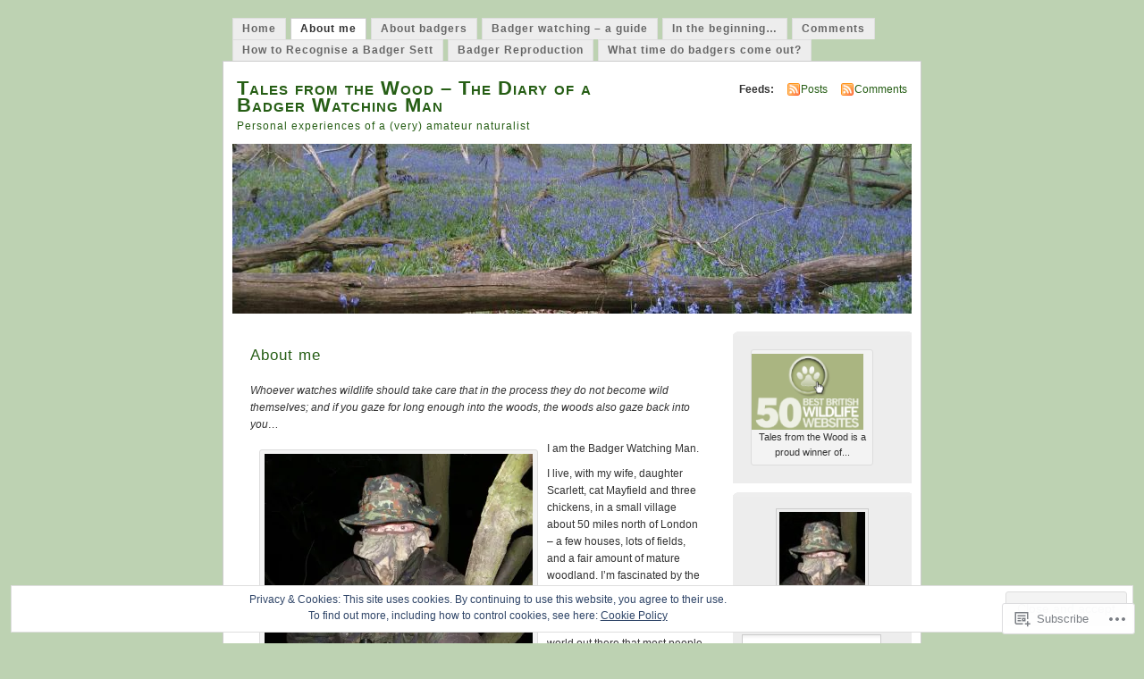

--- FILE ---
content_type: text/html; charset=UTF-8
request_url: https://badgerwatcher.com/about-me/
body_size: 36683
content:
<!DOCTYPE html PUBLIC "-//W3C//DTD XHTML 1.0 Transitional//EN" "http://www.w3.org/TR/xhtml1/DTD/xhtml1-transitional.dtd">
<html xmlns="http://www.w3.org/1999/xhtml" lang="en">
<head profile="http://gmpg.org/xfn/11">
<meta http-equiv="Content-Type" content="text/html; charset=UTF-8" />
<title>About me | Tales from the Wood - The Diary of a Badger Watching Man</title>
<link rel="pingback" href="https://badgerwatcher.com/xmlrpc.php" />
<meta name='robots' content='max-image-preview:large' />
<meta name="google-site-verification" content="ls_B0PdAEnUaib9yuGIKfD22sjdvLL2tqzRmS5c_6eQ" />
<meta name="msvalidate.01" content="C24E72E627E8A41472FD0A52A9DDC38B" />

<!-- Async WordPress.com Remote Login -->
<script id="wpcom_remote_login_js">
var wpcom_remote_login_extra_auth = '';
function wpcom_remote_login_remove_dom_node_id( element_id ) {
	var dom_node = document.getElementById( element_id );
	if ( dom_node ) { dom_node.parentNode.removeChild( dom_node ); }
}
function wpcom_remote_login_remove_dom_node_classes( class_name ) {
	var dom_nodes = document.querySelectorAll( '.' + class_name );
	for ( var i = 0; i < dom_nodes.length; i++ ) {
		dom_nodes[ i ].parentNode.removeChild( dom_nodes[ i ] );
	}
}
function wpcom_remote_login_final_cleanup() {
	wpcom_remote_login_remove_dom_node_classes( "wpcom_remote_login_msg" );
	wpcom_remote_login_remove_dom_node_id( "wpcom_remote_login_key" );
	wpcom_remote_login_remove_dom_node_id( "wpcom_remote_login_validate" );
	wpcom_remote_login_remove_dom_node_id( "wpcom_remote_login_js" );
	wpcom_remote_login_remove_dom_node_id( "wpcom_request_access_iframe" );
	wpcom_remote_login_remove_dom_node_id( "wpcom_request_access_styles" );
}

// Watch for messages back from the remote login
window.addEventListener( "message", function( e ) {
	if ( e.origin === "https://r-login.wordpress.com" ) {
		var data = {};
		try {
			data = JSON.parse( e.data );
		} catch( e ) {
			wpcom_remote_login_final_cleanup();
			return;
		}

		if ( data.msg === 'LOGIN' ) {
			// Clean up the login check iframe
			wpcom_remote_login_remove_dom_node_id( "wpcom_remote_login_key" );

			var id_regex = new RegExp( /^[0-9]+$/ );
			var token_regex = new RegExp( /^.*|.*|.*$/ );
			if (
				token_regex.test( data.token )
				&& id_regex.test( data.wpcomid )
			) {
				// We have everything we need to ask for a login
				var script = document.createElement( "script" );
				script.setAttribute( "id", "wpcom_remote_login_validate" );
				script.src = '/remote-login.php?wpcom_remote_login=validate'
					+ '&wpcomid=' + data.wpcomid
					+ '&token=' + encodeURIComponent( data.token )
					+ '&host=' + window.location.protocol
					+ '//' + window.location.hostname
					+ '&postid=40'
					+ '&is_singular=';
				document.body.appendChild( script );
			}

			return;
		}

		// Safari ITP, not logged in, so redirect
		if ( data.msg === 'LOGIN-REDIRECT' ) {
			window.location = 'https://wordpress.com/log-in?redirect_to=' + window.location.href;
			return;
		}

		// Safari ITP, storage access failed, remove the request
		if ( data.msg === 'LOGIN-REMOVE' ) {
			var css_zap = 'html { -webkit-transition: margin-top 1s; transition: margin-top 1s; } /* 9001 */ html { margin-top: 0 !important; } * html body { margin-top: 0 !important; } @media screen and ( max-width: 782px ) { html { margin-top: 0 !important; } * html body { margin-top: 0 !important; } }';
			var style_zap = document.createElement( 'style' );
			style_zap.type = 'text/css';
			style_zap.appendChild( document.createTextNode( css_zap ) );
			document.body.appendChild( style_zap );

			var e = document.getElementById( 'wpcom_request_access_iframe' );
			e.parentNode.removeChild( e );

			document.cookie = 'wordpress_com_login_access=denied; path=/; max-age=31536000';

			return;
		}

		// Safari ITP
		if ( data.msg === 'REQUEST_ACCESS' ) {
			console.log( 'request access: safari' );

			// Check ITP iframe enable/disable knob
			if ( wpcom_remote_login_extra_auth !== 'safari_itp_iframe' ) {
				return;
			}

			// If we are in a "private window" there is no ITP.
			var private_window = false;
			try {
				var opendb = window.openDatabase( null, null, null, null );
			} catch( e ) {
				private_window = true;
			}

			if ( private_window ) {
				console.log( 'private window' );
				return;
			}

			var iframe = document.createElement( 'iframe' );
			iframe.id = 'wpcom_request_access_iframe';
			iframe.setAttribute( 'scrolling', 'no' );
			iframe.setAttribute( 'sandbox', 'allow-storage-access-by-user-activation allow-scripts allow-same-origin allow-top-navigation-by-user-activation' );
			iframe.src = 'https://r-login.wordpress.com/remote-login.php?wpcom_remote_login=request_access&origin=' + encodeURIComponent( data.origin ) + '&wpcomid=' + encodeURIComponent( data.wpcomid );

			var css = 'html { -webkit-transition: margin-top 1s; transition: margin-top 1s; } /* 9001 */ html { margin-top: 46px !important; } * html body { margin-top: 46px !important; } @media screen and ( max-width: 660px ) { html { margin-top: 71px !important; } * html body { margin-top: 71px !important; } #wpcom_request_access_iframe { display: block; height: 71px !important; } } #wpcom_request_access_iframe { border: 0px; height: 46px; position: fixed; top: 0; left: 0; width: 100%; min-width: 100%; z-index: 99999; background: #23282d; } ';

			var style = document.createElement( 'style' );
			style.type = 'text/css';
			style.id = 'wpcom_request_access_styles';
			style.appendChild( document.createTextNode( css ) );
			document.body.appendChild( style );

			document.body.appendChild( iframe );
		}

		if ( data.msg === 'DONE' ) {
			wpcom_remote_login_final_cleanup();
		}
	}
}, false );

// Inject the remote login iframe after the page has had a chance to load
// more critical resources
window.addEventListener( "DOMContentLoaded", function( e ) {
	var iframe = document.createElement( "iframe" );
	iframe.style.display = "none";
	iframe.setAttribute( "scrolling", "no" );
	iframe.setAttribute( "id", "wpcom_remote_login_key" );
	iframe.src = "https://r-login.wordpress.com/remote-login.php"
		+ "?wpcom_remote_login=key"
		+ "&origin=aHR0cHM6Ly9iYWRnZXJ3YXRjaGVyLmNvbQ%3D%3D"
		+ "&wpcomid=3806153"
		+ "&time=" + Math.floor( Date.now() / 1000 );
	document.body.appendChild( iframe );
}, false );
</script>
<link rel='dns-prefetch' href='//s0.wp.com' />
<link rel='dns-prefetch' href='//widgets.wp.com' />
<link rel="alternate" type="application/rss+xml" title="Tales from the Wood - The Diary of a Badger Watching Man &raquo; Feed" href="https://badgerwatcher.com/feed/" />
<link rel="alternate" type="application/rss+xml" title="Tales from the Wood - The Diary of a Badger Watching Man &raquo; Comments Feed" href="https://badgerwatcher.com/comments/feed/" />
<link rel="alternate" type="application/rss+xml" title="Tales from the Wood - The Diary of a Badger Watching Man &raquo; About me Comments Feed" href="https://badgerwatcher.com/about-me/feed/" />
	<script type="text/javascript">
		/* <![CDATA[ */
		function addLoadEvent(func) {
			var oldonload = window.onload;
			if (typeof window.onload != 'function') {
				window.onload = func;
			} else {
				window.onload = function () {
					oldonload();
					func();
				}
			}
		}
		/* ]]> */
	</script>
	<link crossorigin='anonymous' rel='stylesheet' id='all-css-0-1' href='/_static/??-eJx9jUEKwzAMBD9UV4QYmkvpW1xXTRVbikEyJr+P03PIcdmdHWjFxVUMxYCrK7nOJAqNPjOaAtberonQ5dDAkEsOhgpqW8Z7VL3B+UGm1GcLWgkxuX+6mpN8Scg2sB9yB0t9A9Nh6fYDfPFzePhxmkY/+GUHu3FDtg==&cssminify=yes' type='text/css' media='all' />
<style id='wp-emoji-styles-inline-css'>

	img.wp-smiley, img.emoji {
		display: inline !important;
		border: none !important;
		box-shadow: none !important;
		height: 1em !important;
		width: 1em !important;
		margin: 0 0.07em !important;
		vertical-align: -0.1em !important;
		background: none !important;
		padding: 0 !important;
	}
/*# sourceURL=wp-emoji-styles-inline-css */
</style>
<link crossorigin='anonymous' rel='stylesheet' id='all-css-2-1' href='/wp-content/plugins/gutenberg-core/v22.2.0/build/styles/block-library/style.css?m=1764855221i&cssminify=yes' type='text/css' media='all' />
<style id='wp-block-library-inline-css'>
.has-text-align-justify {
	text-align:justify;
}
.has-text-align-justify{text-align:justify;}

/*# sourceURL=wp-block-library-inline-css */
</style><style id='global-styles-inline-css'>
:root{--wp--preset--aspect-ratio--square: 1;--wp--preset--aspect-ratio--4-3: 4/3;--wp--preset--aspect-ratio--3-4: 3/4;--wp--preset--aspect-ratio--3-2: 3/2;--wp--preset--aspect-ratio--2-3: 2/3;--wp--preset--aspect-ratio--16-9: 16/9;--wp--preset--aspect-ratio--9-16: 9/16;--wp--preset--color--black: #000000;--wp--preset--color--cyan-bluish-gray: #abb8c3;--wp--preset--color--white: #ffffff;--wp--preset--color--pale-pink: #f78da7;--wp--preset--color--vivid-red: #cf2e2e;--wp--preset--color--luminous-vivid-orange: #ff6900;--wp--preset--color--luminous-vivid-amber: #fcb900;--wp--preset--color--light-green-cyan: #7bdcb5;--wp--preset--color--vivid-green-cyan: #00d084;--wp--preset--color--pale-cyan-blue: #8ed1fc;--wp--preset--color--vivid-cyan-blue: #0693e3;--wp--preset--color--vivid-purple: #9b51e0;--wp--preset--gradient--vivid-cyan-blue-to-vivid-purple: linear-gradient(135deg,rgb(6,147,227) 0%,rgb(155,81,224) 100%);--wp--preset--gradient--light-green-cyan-to-vivid-green-cyan: linear-gradient(135deg,rgb(122,220,180) 0%,rgb(0,208,130) 100%);--wp--preset--gradient--luminous-vivid-amber-to-luminous-vivid-orange: linear-gradient(135deg,rgb(252,185,0) 0%,rgb(255,105,0) 100%);--wp--preset--gradient--luminous-vivid-orange-to-vivid-red: linear-gradient(135deg,rgb(255,105,0) 0%,rgb(207,46,46) 100%);--wp--preset--gradient--very-light-gray-to-cyan-bluish-gray: linear-gradient(135deg,rgb(238,238,238) 0%,rgb(169,184,195) 100%);--wp--preset--gradient--cool-to-warm-spectrum: linear-gradient(135deg,rgb(74,234,220) 0%,rgb(151,120,209) 20%,rgb(207,42,186) 40%,rgb(238,44,130) 60%,rgb(251,105,98) 80%,rgb(254,248,76) 100%);--wp--preset--gradient--blush-light-purple: linear-gradient(135deg,rgb(255,206,236) 0%,rgb(152,150,240) 100%);--wp--preset--gradient--blush-bordeaux: linear-gradient(135deg,rgb(254,205,165) 0%,rgb(254,45,45) 50%,rgb(107,0,62) 100%);--wp--preset--gradient--luminous-dusk: linear-gradient(135deg,rgb(255,203,112) 0%,rgb(199,81,192) 50%,rgb(65,88,208) 100%);--wp--preset--gradient--pale-ocean: linear-gradient(135deg,rgb(255,245,203) 0%,rgb(182,227,212) 50%,rgb(51,167,181) 100%);--wp--preset--gradient--electric-grass: linear-gradient(135deg,rgb(202,248,128) 0%,rgb(113,206,126) 100%);--wp--preset--gradient--midnight: linear-gradient(135deg,rgb(2,3,129) 0%,rgb(40,116,252) 100%);--wp--preset--font-size--small: 13px;--wp--preset--font-size--medium: 20px;--wp--preset--font-size--large: 36px;--wp--preset--font-size--x-large: 42px;--wp--preset--font-family--albert-sans: 'Albert Sans', sans-serif;--wp--preset--font-family--alegreya: Alegreya, serif;--wp--preset--font-family--arvo: Arvo, serif;--wp--preset--font-family--bodoni-moda: 'Bodoni Moda', serif;--wp--preset--font-family--bricolage-grotesque: 'Bricolage Grotesque', sans-serif;--wp--preset--font-family--cabin: Cabin, sans-serif;--wp--preset--font-family--chivo: Chivo, sans-serif;--wp--preset--font-family--commissioner: Commissioner, sans-serif;--wp--preset--font-family--cormorant: Cormorant, serif;--wp--preset--font-family--courier-prime: 'Courier Prime', monospace;--wp--preset--font-family--crimson-pro: 'Crimson Pro', serif;--wp--preset--font-family--dm-mono: 'DM Mono', monospace;--wp--preset--font-family--dm-sans: 'DM Sans', sans-serif;--wp--preset--font-family--dm-serif-display: 'DM Serif Display', serif;--wp--preset--font-family--domine: Domine, serif;--wp--preset--font-family--eb-garamond: 'EB Garamond', serif;--wp--preset--font-family--epilogue: Epilogue, sans-serif;--wp--preset--font-family--fahkwang: Fahkwang, sans-serif;--wp--preset--font-family--figtree: Figtree, sans-serif;--wp--preset--font-family--fira-sans: 'Fira Sans', sans-serif;--wp--preset--font-family--fjalla-one: 'Fjalla One', sans-serif;--wp--preset--font-family--fraunces: Fraunces, serif;--wp--preset--font-family--gabarito: Gabarito, system-ui;--wp--preset--font-family--ibm-plex-mono: 'IBM Plex Mono', monospace;--wp--preset--font-family--ibm-plex-sans: 'IBM Plex Sans', sans-serif;--wp--preset--font-family--ibarra-real-nova: 'Ibarra Real Nova', serif;--wp--preset--font-family--instrument-serif: 'Instrument Serif', serif;--wp--preset--font-family--inter: Inter, sans-serif;--wp--preset--font-family--josefin-sans: 'Josefin Sans', sans-serif;--wp--preset--font-family--jost: Jost, sans-serif;--wp--preset--font-family--libre-baskerville: 'Libre Baskerville', serif;--wp--preset--font-family--libre-franklin: 'Libre Franklin', sans-serif;--wp--preset--font-family--literata: Literata, serif;--wp--preset--font-family--lora: Lora, serif;--wp--preset--font-family--merriweather: Merriweather, serif;--wp--preset--font-family--montserrat: Montserrat, sans-serif;--wp--preset--font-family--newsreader: Newsreader, serif;--wp--preset--font-family--noto-sans-mono: 'Noto Sans Mono', sans-serif;--wp--preset--font-family--nunito: Nunito, sans-serif;--wp--preset--font-family--open-sans: 'Open Sans', sans-serif;--wp--preset--font-family--overpass: Overpass, sans-serif;--wp--preset--font-family--pt-serif: 'PT Serif', serif;--wp--preset--font-family--petrona: Petrona, serif;--wp--preset--font-family--piazzolla: Piazzolla, serif;--wp--preset--font-family--playfair-display: 'Playfair Display', serif;--wp--preset--font-family--plus-jakarta-sans: 'Plus Jakarta Sans', sans-serif;--wp--preset--font-family--poppins: Poppins, sans-serif;--wp--preset--font-family--raleway: Raleway, sans-serif;--wp--preset--font-family--roboto: Roboto, sans-serif;--wp--preset--font-family--roboto-slab: 'Roboto Slab', serif;--wp--preset--font-family--rubik: Rubik, sans-serif;--wp--preset--font-family--rufina: Rufina, serif;--wp--preset--font-family--sora: Sora, sans-serif;--wp--preset--font-family--source-sans-3: 'Source Sans 3', sans-serif;--wp--preset--font-family--source-serif-4: 'Source Serif 4', serif;--wp--preset--font-family--space-mono: 'Space Mono', monospace;--wp--preset--font-family--syne: Syne, sans-serif;--wp--preset--font-family--texturina: Texturina, serif;--wp--preset--font-family--urbanist: Urbanist, sans-serif;--wp--preset--font-family--work-sans: 'Work Sans', sans-serif;--wp--preset--spacing--20: 0.44rem;--wp--preset--spacing--30: 0.67rem;--wp--preset--spacing--40: 1rem;--wp--preset--spacing--50: 1.5rem;--wp--preset--spacing--60: 2.25rem;--wp--preset--spacing--70: 3.38rem;--wp--preset--spacing--80: 5.06rem;--wp--preset--shadow--natural: 6px 6px 9px rgba(0, 0, 0, 0.2);--wp--preset--shadow--deep: 12px 12px 50px rgba(0, 0, 0, 0.4);--wp--preset--shadow--sharp: 6px 6px 0px rgba(0, 0, 0, 0.2);--wp--preset--shadow--outlined: 6px 6px 0px -3px rgb(255, 255, 255), 6px 6px rgb(0, 0, 0);--wp--preset--shadow--crisp: 6px 6px 0px rgb(0, 0, 0);}:where(.is-layout-flex){gap: 0.5em;}:where(.is-layout-grid){gap: 0.5em;}body .is-layout-flex{display: flex;}.is-layout-flex{flex-wrap: wrap;align-items: center;}.is-layout-flex > :is(*, div){margin: 0;}body .is-layout-grid{display: grid;}.is-layout-grid > :is(*, div){margin: 0;}:where(.wp-block-columns.is-layout-flex){gap: 2em;}:where(.wp-block-columns.is-layout-grid){gap: 2em;}:where(.wp-block-post-template.is-layout-flex){gap: 1.25em;}:where(.wp-block-post-template.is-layout-grid){gap: 1.25em;}.has-black-color{color: var(--wp--preset--color--black) !important;}.has-cyan-bluish-gray-color{color: var(--wp--preset--color--cyan-bluish-gray) !important;}.has-white-color{color: var(--wp--preset--color--white) !important;}.has-pale-pink-color{color: var(--wp--preset--color--pale-pink) !important;}.has-vivid-red-color{color: var(--wp--preset--color--vivid-red) !important;}.has-luminous-vivid-orange-color{color: var(--wp--preset--color--luminous-vivid-orange) !important;}.has-luminous-vivid-amber-color{color: var(--wp--preset--color--luminous-vivid-amber) !important;}.has-light-green-cyan-color{color: var(--wp--preset--color--light-green-cyan) !important;}.has-vivid-green-cyan-color{color: var(--wp--preset--color--vivid-green-cyan) !important;}.has-pale-cyan-blue-color{color: var(--wp--preset--color--pale-cyan-blue) !important;}.has-vivid-cyan-blue-color{color: var(--wp--preset--color--vivid-cyan-blue) !important;}.has-vivid-purple-color{color: var(--wp--preset--color--vivid-purple) !important;}.has-black-background-color{background-color: var(--wp--preset--color--black) !important;}.has-cyan-bluish-gray-background-color{background-color: var(--wp--preset--color--cyan-bluish-gray) !important;}.has-white-background-color{background-color: var(--wp--preset--color--white) !important;}.has-pale-pink-background-color{background-color: var(--wp--preset--color--pale-pink) !important;}.has-vivid-red-background-color{background-color: var(--wp--preset--color--vivid-red) !important;}.has-luminous-vivid-orange-background-color{background-color: var(--wp--preset--color--luminous-vivid-orange) !important;}.has-luminous-vivid-amber-background-color{background-color: var(--wp--preset--color--luminous-vivid-amber) !important;}.has-light-green-cyan-background-color{background-color: var(--wp--preset--color--light-green-cyan) !important;}.has-vivid-green-cyan-background-color{background-color: var(--wp--preset--color--vivid-green-cyan) !important;}.has-pale-cyan-blue-background-color{background-color: var(--wp--preset--color--pale-cyan-blue) !important;}.has-vivid-cyan-blue-background-color{background-color: var(--wp--preset--color--vivid-cyan-blue) !important;}.has-vivid-purple-background-color{background-color: var(--wp--preset--color--vivid-purple) !important;}.has-black-border-color{border-color: var(--wp--preset--color--black) !important;}.has-cyan-bluish-gray-border-color{border-color: var(--wp--preset--color--cyan-bluish-gray) !important;}.has-white-border-color{border-color: var(--wp--preset--color--white) !important;}.has-pale-pink-border-color{border-color: var(--wp--preset--color--pale-pink) !important;}.has-vivid-red-border-color{border-color: var(--wp--preset--color--vivid-red) !important;}.has-luminous-vivid-orange-border-color{border-color: var(--wp--preset--color--luminous-vivid-orange) !important;}.has-luminous-vivid-amber-border-color{border-color: var(--wp--preset--color--luminous-vivid-amber) !important;}.has-light-green-cyan-border-color{border-color: var(--wp--preset--color--light-green-cyan) !important;}.has-vivid-green-cyan-border-color{border-color: var(--wp--preset--color--vivid-green-cyan) !important;}.has-pale-cyan-blue-border-color{border-color: var(--wp--preset--color--pale-cyan-blue) !important;}.has-vivid-cyan-blue-border-color{border-color: var(--wp--preset--color--vivid-cyan-blue) !important;}.has-vivid-purple-border-color{border-color: var(--wp--preset--color--vivid-purple) !important;}.has-vivid-cyan-blue-to-vivid-purple-gradient-background{background: var(--wp--preset--gradient--vivid-cyan-blue-to-vivid-purple) !important;}.has-light-green-cyan-to-vivid-green-cyan-gradient-background{background: var(--wp--preset--gradient--light-green-cyan-to-vivid-green-cyan) !important;}.has-luminous-vivid-amber-to-luminous-vivid-orange-gradient-background{background: var(--wp--preset--gradient--luminous-vivid-amber-to-luminous-vivid-orange) !important;}.has-luminous-vivid-orange-to-vivid-red-gradient-background{background: var(--wp--preset--gradient--luminous-vivid-orange-to-vivid-red) !important;}.has-very-light-gray-to-cyan-bluish-gray-gradient-background{background: var(--wp--preset--gradient--very-light-gray-to-cyan-bluish-gray) !important;}.has-cool-to-warm-spectrum-gradient-background{background: var(--wp--preset--gradient--cool-to-warm-spectrum) !important;}.has-blush-light-purple-gradient-background{background: var(--wp--preset--gradient--blush-light-purple) !important;}.has-blush-bordeaux-gradient-background{background: var(--wp--preset--gradient--blush-bordeaux) !important;}.has-luminous-dusk-gradient-background{background: var(--wp--preset--gradient--luminous-dusk) !important;}.has-pale-ocean-gradient-background{background: var(--wp--preset--gradient--pale-ocean) !important;}.has-electric-grass-gradient-background{background: var(--wp--preset--gradient--electric-grass) !important;}.has-midnight-gradient-background{background: var(--wp--preset--gradient--midnight) !important;}.has-small-font-size{font-size: var(--wp--preset--font-size--small) !important;}.has-medium-font-size{font-size: var(--wp--preset--font-size--medium) !important;}.has-large-font-size{font-size: var(--wp--preset--font-size--large) !important;}.has-x-large-font-size{font-size: var(--wp--preset--font-size--x-large) !important;}.has-albert-sans-font-family{font-family: var(--wp--preset--font-family--albert-sans) !important;}.has-alegreya-font-family{font-family: var(--wp--preset--font-family--alegreya) !important;}.has-arvo-font-family{font-family: var(--wp--preset--font-family--arvo) !important;}.has-bodoni-moda-font-family{font-family: var(--wp--preset--font-family--bodoni-moda) !important;}.has-bricolage-grotesque-font-family{font-family: var(--wp--preset--font-family--bricolage-grotesque) !important;}.has-cabin-font-family{font-family: var(--wp--preset--font-family--cabin) !important;}.has-chivo-font-family{font-family: var(--wp--preset--font-family--chivo) !important;}.has-commissioner-font-family{font-family: var(--wp--preset--font-family--commissioner) !important;}.has-cormorant-font-family{font-family: var(--wp--preset--font-family--cormorant) !important;}.has-courier-prime-font-family{font-family: var(--wp--preset--font-family--courier-prime) !important;}.has-crimson-pro-font-family{font-family: var(--wp--preset--font-family--crimson-pro) !important;}.has-dm-mono-font-family{font-family: var(--wp--preset--font-family--dm-mono) !important;}.has-dm-sans-font-family{font-family: var(--wp--preset--font-family--dm-sans) !important;}.has-dm-serif-display-font-family{font-family: var(--wp--preset--font-family--dm-serif-display) !important;}.has-domine-font-family{font-family: var(--wp--preset--font-family--domine) !important;}.has-eb-garamond-font-family{font-family: var(--wp--preset--font-family--eb-garamond) !important;}.has-epilogue-font-family{font-family: var(--wp--preset--font-family--epilogue) !important;}.has-fahkwang-font-family{font-family: var(--wp--preset--font-family--fahkwang) !important;}.has-figtree-font-family{font-family: var(--wp--preset--font-family--figtree) !important;}.has-fira-sans-font-family{font-family: var(--wp--preset--font-family--fira-sans) !important;}.has-fjalla-one-font-family{font-family: var(--wp--preset--font-family--fjalla-one) !important;}.has-fraunces-font-family{font-family: var(--wp--preset--font-family--fraunces) !important;}.has-gabarito-font-family{font-family: var(--wp--preset--font-family--gabarito) !important;}.has-ibm-plex-mono-font-family{font-family: var(--wp--preset--font-family--ibm-plex-mono) !important;}.has-ibm-plex-sans-font-family{font-family: var(--wp--preset--font-family--ibm-plex-sans) !important;}.has-ibarra-real-nova-font-family{font-family: var(--wp--preset--font-family--ibarra-real-nova) !important;}.has-instrument-serif-font-family{font-family: var(--wp--preset--font-family--instrument-serif) !important;}.has-inter-font-family{font-family: var(--wp--preset--font-family--inter) !important;}.has-josefin-sans-font-family{font-family: var(--wp--preset--font-family--josefin-sans) !important;}.has-jost-font-family{font-family: var(--wp--preset--font-family--jost) !important;}.has-libre-baskerville-font-family{font-family: var(--wp--preset--font-family--libre-baskerville) !important;}.has-libre-franklin-font-family{font-family: var(--wp--preset--font-family--libre-franklin) !important;}.has-literata-font-family{font-family: var(--wp--preset--font-family--literata) !important;}.has-lora-font-family{font-family: var(--wp--preset--font-family--lora) !important;}.has-merriweather-font-family{font-family: var(--wp--preset--font-family--merriweather) !important;}.has-montserrat-font-family{font-family: var(--wp--preset--font-family--montserrat) !important;}.has-newsreader-font-family{font-family: var(--wp--preset--font-family--newsreader) !important;}.has-noto-sans-mono-font-family{font-family: var(--wp--preset--font-family--noto-sans-mono) !important;}.has-nunito-font-family{font-family: var(--wp--preset--font-family--nunito) !important;}.has-open-sans-font-family{font-family: var(--wp--preset--font-family--open-sans) !important;}.has-overpass-font-family{font-family: var(--wp--preset--font-family--overpass) !important;}.has-pt-serif-font-family{font-family: var(--wp--preset--font-family--pt-serif) !important;}.has-petrona-font-family{font-family: var(--wp--preset--font-family--petrona) !important;}.has-piazzolla-font-family{font-family: var(--wp--preset--font-family--piazzolla) !important;}.has-playfair-display-font-family{font-family: var(--wp--preset--font-family--playfair-display) !important;}.has-plus-jakarta-sans-font-family{font-family: var(--wp--preset--font-family--plus-jakarta-sans) !important;}.has-poppins-font-family{font-family: var(--wp--preset--font-family--poppins) !important;}.has-raleway-font-family{font-family: var(--wp--preset--font-family--raleway) !important;}.has-roboto-font-family{font-family: var(--wp--preset--font-family--roboto) !important;}.has-roboto-slab-font-family{font-family: var(--wp--preset--font-family--roboto-slab) !important;}.has-rubik-font-family{font-family: var(--wp--preset--font-family--rubik) !important;}.has-rufina-font-family{font-family: var(--wp--preset--font-family--rufina) !important;}.has-sora-font-family{font-family: var(--wp--preset--font-family--sora) !important;}.has-source-sans-3-font-family{font-family: var(--wp--preset--font-family--source-sans-3) !important;}.has-source-serif-4-font-family{font-family: var(--wp--preset--font-family--source-serif-4) !important;}.has-space-mono-font-family{font-family: var(--wp--preset--font-family--space-mono) !important;}.has-syne-font-family{font-family: var(--wp--preset--font-family--syne) !important;}.has-texturina-font-family{font-family: var(--wp--preset--font-family--texturina) !important;}.has-urbanist-font-family{font-family: var(--wp--preset--font-family--urbanist) !important;}.has-work-sans-font-family{font-family: var(--wp--preset--font-family--work-sans) !important;}
/*# sourceURL=global-styles-inline-css */
</style>

<style id='classic-theme-styles-inline-css'>
/*! This file is auto-generated */
.wp-block-button__link{color:#fff;background-color:#32373c;border-radius:9999px;box-shadow:none;text-decoration:none;padding:calc(.667em + 2px) calc(1.333em + 2px);font-size:1.125em}.wp-block-file__button{background:#32373c;color:#fff;text-decoration:none}
/*# sourceURL=/wp-includes/css/classic-themes.min.css */
</style>
<link crossorigin='anonymous' rel='stylesheet' id='all-css-4-1' href='/_static/??-eJx9j8EOwjAIhl/IyvTgvBgfxXQtmZ2jbQrdfHxZll3U7ELgh48fYM7GpSgYBaiaPNY+RAaXCqpO2QroBKEPFkckHTs65gP8x+bgexTFecuN4HsfyWpjui4XZDYaKVQy8lQv3uMGlGzdy6i0rlgbQCnFrfmYMPpUwFZJZEWC+8GAi4OuhtHDhKVTaxWXN/m7Xo650+3UXprm3J6a6/ABpBt3RQ==&cssminify=yes' type='text/css' media='all' />
<link rel='stylesheet' id='verbum-gutenberg-css-css' href='https://widgets.wp.com/verbum-block-editor/block-editor.css?ver=1738686361' media='all' />
<link crossorigin='anonymous' rel='stylesheet' id='all-css-6-1' href='/_static/??-eJx9i0EOgzAMBD9EaqFUFA6It0DkpgEnjrCjqr8HbumF0+5IM/DNxnFSTAr6wYgCuSwQg+iPmDe4Fh9OpIFKjcVkKj4kgR0XYn9eD6dV4V3kkQ2xmzVw+gPzpjnsVzrFsX09226w1vbrASUUPi4=&cssminify=yes' type='text/css' media='all' />
<link crossorigin='anonymous' rel='stylesheet' id='print-css-7-1' href='/wp-content/mu-plugins/global-print/global-print.css?m=1465851035i&cssminify=yes' type='text/css' media='print' />
<style id='jetpack-global-styles-frontend-style-inline-css'>
:root { --font-headings: unset; --font-base: unset; --font-headings-default: -apple-system,BlinkMacSystemFont,"Segoe UI",Roboto,Oxygen-Sans,Ubuntu,Cantarell,"Helvetica Neue",sans-serif; --font-base-default: -apple-system,BlinkMacSystemFont,"Segoe UI",Roboto,Oxygen-Sans,Ubuntu,Cantarell,"Helvetica Neue",sans-serif;}
/*# sourceURL=jetpack-global-styles-frontend-style-inline-css */
</style>
<link crossorigin='anonymous' rel='stylesheet' id='all-css-10-1' href='/_static/??-eJyNjcEKwjAQRH/IuFRT6kX8FNkmS5K6yQY3Qfx7bfEiXrwM82B4A49qnJRGpUHupnIPqSgs1Cq624chi6zhO5OCRryTR++fW00l7J3qDv43XVNxoOISsmEJol/wY2uR8vs3WggsM/I6uOTzMI3Hw8lOg11eUT1JKA==&cssminify=yes' type='text/css' media='all' />
<script type="text/javascript" id="wpcom-actionbar-placeholder-js-extra">
/* <![CDATA[ */
var actionbardata = {"siteID":"3806153","postID":"40","siteURL":"https://badgerwatcher.com","xhrURL":"https://badgerwatcher.com/wp-admin/admin-ajax.php","nonce":"b199b3234a","isLoggedIn":"","statusMessage":"","subsEmailDefault":"instantly","proxyScriptUrl":"https://s0.wp.com/wp-content/js/wpcom-proxy-request.js?m=1513050504i&amp;ver=20211021","shortlink":"https://wp.me/PfY9z-E","i18n":{"followedText":"New posts from this site will now appear in your \u003Ca href=\"https://wordpress.com/reader\"\u003EReader\u003C/a\u003E","foldBar":"Collapse this bar","unfoldBar":"Expand this bar","shortLinkCopied":"Shortlink copied to clipboard."}};
//# sourceURL=wpcom-actionbar-placeholder-js-extra
/* ]]> */
</script>
<script type="text/javascript" id="jetpack-mu-wpcom-settings-js-before">
/* <![CDATA[ */
var JETPACK_MU_WPCOM_SETTINGS = {"assetsUrl":"https://s0.wp.com/wp-content/mu-plugins/jetpack-mu-wpcom-plugin/moon/jetpack_vendor/automattic/jetpack-mu-wpcom/src/build/"};
//# sourceURL=jetpack-mu-wpcom-settings-js-before
/* ]]> */
</script>
<script crossorigin='anonymous' type='text/javascript'  src='/_static/??/wp-content/js/rlt-proxy.js,/wp-content/blog-plugins/wordads-classes/js/cmp/v2/cmp-non-gdpr.js?m=1720530689j'></script>
<script type="text/javascript" id="rlt-proxy-js-after">
/* <![CDATA[ */
	rltInitialize( {"token":null,"iframeOrigins":["https:\/\/widgets.wp.com"]} );
//# sourceURL=rlt-proxy-js-after
/* ]]> */
</script>
<link rel="EditURI" type="application/rsd+xml" title="RSD" href="https://badgerwatcher.wordpress.com/xmlrpc.php?rsd" />
<meta name="generator" content="WordPress.com" />
<link rel="canonical" href="https://badgerwatcher.com/about-me/" />
<link rel='shortlink' href='https://wp.me/PfY9z-E' />
<link rel="alternate" type="application/json+oembed" href="https://public-api.wordpress.com/oembed/?format=json&amp;url=https%3A%2F%2Fbadgerwatcher.com%2Fabout-me%2F&amp;for=wpcom-auto-discovery" /><link rel="alternate" type="application/xml+oembed" href="https://public-api.wordpress.com/oembed/?format=xml&amp;url=https%3A%2F%2Fbadgerwatcher.com%2Fabout-me%2F&amp;for=wpcom-auto-discovery" />
<!-- Jetpack Open Graph Tags -->
<meta property="og:type" content="article" />
<meta property="og:title" content="About me" />
<meta property="og:url" content="https://badgerwatcher.com/about-me/" />
<meta property="og:description" content="Whoever watches wildlife should take care that in the process they do not become wild themselves; and if you gaze for long enough into the woods, the woods also gaze back into you&#8230; I am the B…" />
<meta property="article:published_time" content="2008-06-06T20:21:38+00:00" />
<meta property="article:modified_time" content="2009-11-10T08:29:45+00:00" />
<meta property="og:site_name" content="Tales from the Wood - The Diary of a Badger Watching Man" />
<meta property="og:image" content="https://badgerwatcher.wordpress.com/files/2008/08/bwm.jpg?w=300" />
<meta property="og:image:width" content="300" />
<meta property="og:image:height" content="230" />
<meta property="og:image:alt" content="The Badger Watching Man" />
<meta property="og:locale" content="en_US" />
<meta property="article:publisher" content="https://www.facebook.com/WordPresscom" />
<meta name="twitter:text:title" content="About me" />
<meta name="twitter:image" content="https://badgerwatcher.wordpress.com/files/2008/08/bwm.jpg?w=640" />
<meta name="twitter:image:alt" content="The Badger Watching Man" />
<meta name="twitter:card" content="summary_large_image" />

<!-- End Jetpack Open Graph Tags -->
<link rel="shortcut icon" type="image/x-icon" href="https://s0.wp.com/i/favicon.ico?m=1713425267i" sizes="16x16 24x24 32x32 48x48" />
<link rel="icon" type="image/x-icon" href="https://s0.wp.com/i/favicon.ico?m=1713425267i" sizes="16x16 24x24 32x32 48x48" />
<link rel="apple-touch-icon" href="https://s0.wp.com/i/webclip.png?m=1713868326i" />
<link rel='openid.server' href='https://badgerwatcher.com/?openidserver=1' />
<link rel='openid.delegate' href='https://badgerwatcher.com/' />
<link rel="search" type="application/opensearchdescription+xml" href="https://badgerwatcher.com/osd.xml" title="Tales from the Wood - The Diary of a Badger Watching Man" />
<link rel="search" type="application/opensearchdescription+xml" href="https://s1.wp.com/opensearch.xml" title="WordPress.com" />
<meta name="theme-color" content="#bdd2b2" />
		<style id="wpcom-hotfix-masterbar-style">
			@media screen and (min-width: 783px) {
				#wpadminbar .quicklinks li#wp-admin-bar-my-account.with-avatar > a img {
					margin-top: 5px;
				}
			}
		</style>
		<style type="text/css">.recentcomments a{display:inline !important;padding:0 !important;margin:0 !important;}</style>		<style type="text/css">
			.recentcomments a {
				display: inline !important;
				padding: 0 !important;
				margin: 0 !important;
			}

			table.recentcommentsavatartop img.avatar, table.recentcommentsavatarend img.avatar {
				border: 0px;
				margin: 0;
			}

			table.recentcommentsavatartop a, table.recentcommentsavatarend a {
				border: 0px !important;
				background-color: transparent !important;
			}

			td.recentcommentsavatarend, td.recentcommentsavatartop {
				padding: 0px 0px 1px 0px;
				margin: 0px;
			}

			td.recentcommentstextend {
				border: none !important;
				padding: 0px 0px 2px 10px;
			}

			.rtl td.recentcommentstextend {
				padding: 0px 10px 2px 0px;
			}

			td.recentcommentstexttop {
				border: none;
				padding: 0px 0px 0px 10px;
			}

			.rtl td.recentcommentstexttop {
				padding: 0px 10px 0px 0px;
			}
		</style>
		<meta name="description" content="Whoever watches wildlife should take care that in the process they do not become wild themselves; and if you gaze for long enough into the woods, the woods also gaze back into you... I am the Badger Watching Man. I live, with my wife, daughter Scarlett, cat Mayfield and three chickens, in a small village&hellip;" />
<style type="text/css">
			#header h1 a,
		#header h2 {
			color: #265E15 !important;
		}
				#headerimage {
			background: url('https://badgerwatcher.com/wp-content/uploads/2008/05/cropped-picture-017.jpg') no-repeat;
			height: 200px;
		}
	</style>
<style type="text/css" id="custom-background-css">
body.custom-background { background-color: #bdd2b2; }
</style>
			<script type="text/javascript">

			window.doNotSellCallback = function() {

				var linkElements = [
					'a[href="https://wordpress.com/?ref=footer_blog"]',
					'a[href="https://wordpress.com/?ref=footer_website"]',
					'a[href="https://wordpress.com/?ref=vertical_footer"]',
					'a[href^="https://wordpress.com/?ref=footer_segment_"]',
				].join(',');

				var dnsLink = document.createElement( 'a' );
				dnsLink.href = 'https://wordpress.com/advertising-program-optout/';
				dnsLink.classList.add( 'do-not-sell-link' );
				dnsLink.rel = 'nofollow';
				dnsLink.style.marginLeft = '0.5em';
				dnsLink.textContent = 'Do Not Sell or Share My Personal Information';

				var creditLinks = document.querySelectorAll( linkElements );

				if ( 0 === creditLinks.length ) {
					return false;
				}

				Array.prototype.forEach.call( creditLinks, function( el ) {
					el.insertAdjacentElement( 'afterend', dnsLink );
				});

				return true;
			};

		</script>
		<script type="text/javascript">
	window.google_analytics_uacct = "UA-52447-2";
</script>

<script type="text/javascript">
	var _gaq = _gaq || [];
	_gaq.push(['_setAccount', 'UA-52447-2']);
	_gaq.push(['_gat._anonymizeIp']);
	_gaq.push(['_setDomainName', 'none']);
	_gaq.push(['_setAllowLinker', true]);
	_gaq.push(['_initData']);
	_gaq.push(['_trackPageview']);

	(function() {
		var ga = document.createElement('script'); ga.type = 'text/javascript'; ga.async = true;
		ga.src = ('https:' == document.location.protocol ? 'https://ssl' : 'http://www') + '.google-analytics.com/ga.js';
		(document.getElementsByTagName('head')[0] || document.getElementsByTagName('body')[0]).appendChild(ga);
	})();
</script>
<link crossorigin='anonymous' rel='stylesheet' id='all-css-0-3' href='/_static/??-eJydj9sKg0AMRH+oGqy00ofSTykag0R3N8FkEf++ll6gb23fZobDgYFFC5TklBxiLjTkgZPBSK4tTs8OUSTBlRNCFwQnA1tYaS7RbAffG6L0OZABtrNko/CGXsO/woX7gdzARQsV25L5GuhX3eNh5tCD5c5wZnWWDf5oZeR0N1/iuWoO9ak51tV+vAE1jny4&cssminify=yes' type='text/css' media='all' />
</head>
<body id="section-index" class="wp-singular page-template-default page page-id-40 custom-background wp-theme-pubmistylook customizer-styles-applied jetpack-reblog-enabled">


<div id="navigation" class="clearfix">
		<div class="menu">
		<ul>
			<li ><a href="https://badgerwatcher.com/" title="Home">Home</a></li>
			<li class="page_item page-item-40 current_page_item"><a href="https://badgerwatcher.com/about-me/" aria-current="page">About me</a></li>
<li class="page_item page-item-208"><a href="https://badgerwatcher.com/about-badgers/">About badgers</a></li>
<li class="page_item page-item-19"><a href="https://badgerwatcher.com/badger-watching-a-guide/">Badger watching &#8211; a&nbsp;guide</a></li>
<li class="page_item page-item-782"><a href="https://badgerwatcher.com/in-the-beginning/">In the beginning&#8230;</a></li>
<li class="page_item page-item-700"><a href="https://badgerwatcher.com/comments/">Comments</a></li>
<li class="page_item page-item-1840"><a href="https://badgerwatcher.com/how-to-recognise-a-badger-sett/">How to Recognise a Badger&nbsp;Sett</a></li>
<li class="page_item page-item-1844"><a href="https://badgerwatcher.com/badger-reproduction-and-delayed-implantation/">Badger Reproduction</a></li>
<li class="page_item page-item-1847"><a href="https://badgerwatcher.com/what-time-do-badgers-come-out/">What time do badgers come&nbsp;out?</a></li>
								</ul>
	</div>
</div><!-- end id:navigation -->

<div id="container">

<div id="header">
<h1><a href="https://badgerwatcher.com/" title="Tales from the Wood &#8211; The Diary of a Badger Watching Man">Tales from the Wood &#8211; The Diary of a Badger Watching Man</a></h1>
<h2>Personal experiences of a (very) amateur naturalist</h2>
</div><!-- end id:header -->


	
		<div id="feedarea">
	<dl>
		<dt><strong>Feeds:</strong></dt>

			<dd><a href="https://badgerwatcher.com/feed/">Posts</a></dd>
	
			<dd><a href="https://badgerwatcher.com/comments/feed/">Comments</a></dd>
		</dl>
	</div><!-- end id:feedarea -->
	
	<div id="headerimage">
</div><!-- end id:headerimage -->

<div id="content">
<div id="content-main">

		
			<div class="post post-40 page type-page status-publish hentry" id="post-40">
				<div class="posttitle">
				<h2><a href="https://badgerwatcher.com/about-me/" rel="bookmark">About me</a></h2>
							</div>

				<div class="entry">
					<p><em>Whoever watches wildlife should take care that in the process they do not become wild themselves; and if you gaze for long enough into the woods, the woods also gaze back into you&#8230;</em></p>
<div data-shortcode="caption" id="attachment_296" style="width: 310px" class="wp-caption alignleft"><a rel="attachment wp-att-296" href="https://badgerwatcher.com/about-me/bwm-2/"><img aria-describedby="caption-attachment-296" data-attachment-id="296" data-permalink="https://badgerwatcher.com/about-me/bwm-2/" data-orig-file="https://badgerwatcher.com/wp-content/uploads/2008/08/bwm.jpg" data-orig-size="1000,750" data-comments-opened="1" data-image-meta="{&quot;aperture&quot;:&quot;2.8&quot;,&quot;credit&quot;:&quot;&quot;,&quot;camera&quot;:&quot;SP550UZ&quot;,&quot;caption&quot;:&quot;&quot;,&quot;created_timestamp&quot;:&quot;1212783506&quot;,&quot;copyright&quot;:&quot;&quot;,&quot;focal_length&quot;:&quot;4.68&quot;,&quot;iso&quot;:&quot;100&quot;,&quot;shutter_speed&quot;:&quot;0.033333333333333&quot;,&quot;title&quot;:&quot;&quot;}" data-image-title="bwm" data-image-description="&lt;p&gt;A slightly scary picture of the BWM in his natural habitat &amp;#8211; sitting in a tree somewhere&lt;/p&gt;
" data-image-caption="&lt;p&gt;The Badger Watching Man&lt;/p&gt;
" data-medium-file="https://badgerwatcher.com/wp-content/uploads/2008/08/bwm.jpg?w=300" data-large-file="https://badgerwatcher.com/wp-content/uploads/2008/08/bwm.jpg?w=500" class="size-medium wp-image-296" src="https://badgerwatcher.com/wp-content/uploads/2008/08/bwm.jpg?w=300&#038;h=230" alt="The Badger Watching Man" width="300" height="230" /></a><p id="caption-attachment-296" class="wp-caption-text">The Badger Watching Man</p></div>
<p>I am the Badger Watching Man.</p>
<p>I live, with my wife, daughter Scarlett, cat Mayfield and three chickens, in a small village about 50 miles north of London &#8211; a few houses, lots of fields, and a fair amount of mature woodland. I&#8217;m fascinated by the wildlife that surrounds us all, even in this relatively crowded country. There&#8217;s a whole rich world out there that most people don&#8217;t even suspect exists. I feel privileged that I&#8217;ve managed to get a little closer to it.</p>
<p>I&#8217;ve been watching my local badgers for a little over two years now.  If my writing helps to awaken an interest in others about badgers, British wildlife or the simple pleasures of being out in the countryside at night, then perhaps that is no bad thing either.</p>
<p><strong>How I started watching badgers</strong></p>
<p>See my post &#8216;In the beginning&#8230;&#8217;  Look in the archives on the right, or click <a href="https://badgerwatcher.wordpress.com/2008/05/26/in-the-beginning/" target="_blank">here</a> to jump to it.</p>
<p><strong>How to get the most out of this blog</strong></p>
<p>I&#8217;m writing this blog for a whole host of different reasons. It was born out of a need to keep a diary of my badger experiences, something I could refer back to and cross reference in later years, combined with a desire to see how blogging works. Now though, it&#8217;s taken on a bit of a life of its own.</p>
<p>That&#8217;s what I want to get out of it. But what about you, gentle reader? What do you want from it? Here are some tips to help you get what you want.</p>
<p><strong>Posts and Pages</strong> &#8211; these are what make up the blog. There are a few pages (this is one) for the broader subjects. Everything else is put into the posts. Posts are listed in date order, like any diary.</p>
<p><strong>Categories</strong> &#8211; because the posts are in date order, all the different subjects get jumbled up. To make it easier to find a particular post they are divided into categories. These categories are listed on the right hand side of the page. <em><strong>Fieldnotes</strong></em> are my experiences in the field. <em><strong>Thoughts and Musings</strong></em> are random discussions on badgers and badger-watching. <em><strong>That&#8217;s not a badger!</strong></em> is a category of posts that are about other animals and wildlife. So, if you want to see all the posts about badger watching trips, just click on the Fieldnotes category. Simple! The list of categories will grow as I add more content. The next will be a series of practical guides.</p>
<p><strong>The Search Facility</strong> &#8211; this is very useful. It searches all the text on the site. So, if you want to find out at what time the badgers emerge from their sett, type <em>emerge</em> into the search box and hey presto &#8211; it will find all the posts that use this word. Likewise, to find out about all experiences with nettles (and there are a few), just search for <em>nettles</em>.  You get the idea.  Do make use of it, because it is a very handy feature.</p>
<p><strong>Archives</strong> &#8211; this is a list of posts, split into months for easy reference. Not as useful as the search facility, but handy if you want to see what was happening at a particular time.</p>
<p><strong>Comments</strong> &#8211; let&#8217;s make this site interactive! Feel free to comment on any of the posts. I&#8217;d be delighted to hear about your own experiences and stories, and I&#8217;ll happily answer questions as best as I can. So, please do make use of the comments feature and you can be part of the site.</p>
<p><strong>Subscribe</strong> &#8211; lastly, if you&#8217;re interested in badgers or badger watching and want to keep up to date, why not subscribe? This means you&#8217;ll have the chance to read each post as it is published.  You can subscribe by e-mail, or if you&#8217;re familiar with RSS feeds, you can click on <strong>Entries</strong> <strong>RSS</strong> in the <strong>Meta</strong> section on the right.</p>
<p>So there you have it. Like all things, this blog will evolve as time goes by. If you have any thoughts or feedback, don&#8217;t forget to let me know through the Comments sections.</p>
<p>Or, if you want to get in touch with me off the blog, feel free to e-mail me at <strong><strong>badgerwatchingman@googlemail.com</strong></strong></p>
<p>All material on the site © Tales from the Wood</p>
<div id="atatags-370373-6945daf78ba54">
		<script type="text/javascript">
			__ATA = window.__ATA || {};
			__ATA.cmd = window.__ATA.cmd || [];
			__ATA.cmd.push(function() {
				__ATA.initVideoSlot('atatags-370373-6945daf78ba54', {
					sectionId: '370373',
					format: 'inread'
				});
			});
		</script>
	</div><div id="jp-post-flair" class="sharedaddy sd-like-enabled sd-sharing-enabled"><div class="sharedaddy sd-sharing-enabled"><div class="robots-nocontent sd-block sd-social sd-social-icon-text sd-sharing"><h3 class="sd-title">Share this:</h3><div class="sd-content"><ul><li class="share-facebook"><a rel="nofollow noopener noreferrer"
				data-shared="sharing-facebook-40"
				class="share-facebook sd-button share-icon"
				href="https://badgerwatcher.com/about-me/?share=facebook"
				target="_blank"
				aria-labelledby="sharing-facebook-40"
				>
				<span id="sharing-facebook-40" hidden>Click to share on Facebook (Opens in new window)</span>
				<span>Facebook</span>
			</a></li><li class="share-twitter"><a rel="nofollow noopener noreferrer"
				data-shared="sharing-twitter-40"
				class="share-twitter sd-button share-icon"
				href="https://badgerwatcher.com/about-me/?share=twitter"
				target="_blank"
				aria-labelledby="sharing-twitter-40"
				>
				<span id="sharing-twitter-40" hidden>Click to share on X (Opens in new window)</span>
				<span>X</span>
			</a></li><li><a href="#" class="sharing-anchor sd-button share-more"><span>More</span></a></li><li class="share-end"></li></ul><div class="sharing-hidden"><div class="inner" style="display: none;"><ul><li class="share-email"><a rel="nofollow noopener noreferrer"
				data-shared="sharing-email-40"
				class="share-email sd-button share-icon"
				href="mailto:?subject=%5BShared%20Post%5D%20About%20me&#038;body=https%3A%2F%2Fbadgerwatcher.com%2Fabout-me%2F&#038;share=email"
				target="_blank"
				aria-labelledby="sharing-email-40"
				data-email-share-error-title="Do you have email set up?" data-email-share-error-text="If you&#039;re having problems sharing via email, you might not have email set up for your browser. You may need to create a new email yourself." data-email-share-nonce="4471f2e1f5" data-email-share-track-url="https://badgerwatcher.com/about-me/?share=email">
				<span id="sharing-email-40" hidden>Click to email a link to a friend (Opens in new window)</span>
				<span>Email</span>
			</a></li><li class="share-reddit"><a rel="nofollow noopener noreferrer"
				data-shared="sharing-reddit-40"
				class="share-reddit sd-button share-icon"
				href="https://badgerwatcher.com/about-me/?share=reddit"
				target="_blank"
				aria-labelledby="sharing-reddit-40"
				>
				<span id="sharing-reddit-40" hidden>Click to share on Reddit (Opens in new window)</span>
				<span>Reddit</span>
			</a></li><li class="share-end"></li></ul></div></div></div></div></div><div class='sharedaddy sd-block sd-like jetpack-likes-widget-wrapper jetpack-likes-widget-unloaded' id='like-post-wrapper-3806153-40-6945daf78c228' data-src='//widgets.wp.com/likes/index.html?ver=20251219#blog_id=3806153&amp;post_id=40&amp;origin=badgerwatcher.wordpress.com&amp;obj_id=3806153-40-6945daf78c228&amp;domain=badgerwatcher.com' data-name='like-post-frame-3806153-40-6945daf78c228' data-title='Like or Reblog'><div class='likes-widget-placeholder post-likes-widget-placeholder' style='height: 55px;'><span class='button'><span>Like</span></span> <span class='loading'>Loading...</span></div><span class='sd-text-color'></span><a class='sd-link-color'></a></div></div>																			</div>

									<p class="postmetadata"><a href="https://badgerwatcher.com/about-me/#comments">14 Comments &#187;</a></p>
				
				
<!-- You can start editing here. -->

<h3 id="comments">14 Responses</h3>

	<ol class="commentlist">
			<li class="comment even thread-even depth-1" id="comment-215">
		<div id="div-comment-215">
		<div class="cmtinfo"><em> on <a href="#comment-215" title="">February 26, 2009 at 5:34 am</a></em> <img referrerpolicy="no-referrer" alt='spiney&#039;s avatar' src='https://0.gravatar.com/avatar/9eb4233f6f84dfa06f418469171982d184f7cb94ee4f1f9a70b74090068b6c60?s=48&#038;d=identicon' srcset='https://0.gravatar.com/avatar/9eb4233f6f84dfa06f418469171982d184f7cb94ee4f1f9a70b74090068b6c60?s=48&#038;d=identicon 1x, https://0.gravatar.com/avatar/9eb4233f6f84dfa06f418469171982d184f7cb94ee4f1f9a70b74090068b6c60?s=72&#038;d=identicon 1.5x, https://0.gravatar.com/avatar/9eb4233f6f84dfa06f418469171982d184f7cb94ee4f1f9a70b74090068b6c60?s=96&#038;d=identicon 2x, https://0.gravatar.com/avatar/9eb4233f6f84dfa06f418469171982d184f7cb94ee4f1f9a70b74090068b6c60?s=144&#038;d=identicon 3x, https://0.gravatar.com/avatar/9eb4233f6f84dfa06f418469171982d184f7cb94ee4f1f9a70b74090068b6c60?s=192&#038;d=identicon 4x' class='avatar avatar-48' height='48' width='48' loading='lazy' decoding='async' /> <cite><a href="http://www.widgetbox.com/widget/tales-from-the-wood-the-diary-of-a-badger-watch?newBlidget=true&#038;__fsk=-72285697" class="url" rel="ugc external nofollow">spiney</a></cite></div>
						<p>a widget 4 u</p>
			<br style="clear: both" />
		</div>
</li><!-- #comment-## -->
		<li class="comment odd alt thread-odd thread-alt depth-1" id="comment-274">
		<div id="div-comment-274">
		<div class="cmtinfo"><em> on <a href="#comment-274" title="">March 26, 2009 at 4:46 am</a></em> <img referrerpolicy="no-referrer" alt='robinhoodseo&#039;s avatar' src='https://0.gravatar.com/avatar/9eb4233f6f84dfa06f418469171982d184f7cb94ee4f1f9a70b74090068b6c60?s=48&#038;d=identicon' srcset='https://0.gravatar.com/avatar/9eb4233f6f84dfa06f418469171982d184f7cb94ee4f1f9a70b74090068b6c60?s=48&#038;d=identicon 1x, https://0.gravatar.com/avatar/9eb4233f6f84dfa06f418469171982d184f7cb94ee4f1f9a70b74090068b6c60?s=72&#038;d=identicon 1.5x, https://0.gravatar.com/avatar/9eb4233f6f84dfa06f418469171982d184f7cb94ee4f1f9a70b74090068b6c60?s=96&#038;d=identicon 2x, https://0.gravatar.com/avatar/9eb4233f6f84dfa06f418469171982d184f7cb94ee4f1f9a70b74090068b6c60?s=144&#038;d=identicon 3x, https://0.gravatar.com/avatar/9eb4233f6f84dfa06f418469171982d184f7cb94ee4f1f9a70b74090068b6c60?s=192&#038;d=identicon 4x' class='avatar avatar-48' height='48' width='48' loading='lazy' decoding='async' /> <cite><a href="http://buzzbeeman.com" class="url" rel="ugc external nofollow">robinhoodseo</a></cite></div>
						<p>a rare (&amp; rather sad event) &#8211; we would  very much appreciate a knowledgeable second opinion on </p>
<p>ty</p>
			<br style="clear: both" />
		</div>
</li><!-- #comment-## -->
		<li class="comment byuser comment-author-badgerman bypostauthor even thread-even depth-1" id="comment-280">
		<div id="div-comment-280">
		<div class="cmtinfo"><em> on <a href="#comment-280" title="">March 26, 2009 at 6:33 pm</a></em> <img referrerpolicy="no-referrer" alt='Badger Watching Man&#039;s avatar' src='https://1.gravatar.com/avatar/70b4a551a2de0abfa2abbf397ab85df9b4dab325e37fed4ecf812699462d6edd?s=48&#038;d=identicon' srcset='https://1.gravatar.com/avatar/70b4a551a2de0abfa2abbf397ab85df9b4dab325e37fed4ecf812699462d6edd?s=48&#038;d=identicon 1x, https://1.gravatar.com/avatar/70b4a551a2de0abfa2abbf397ab85df9b4dab325e37fed4ecf812699462d6edd?s=72&#038;d=identicon 1.5x, https://1.gravatar.com/avatar/70b4a551a2de0abfa2abbf397ab85df9b4dab325e37fed4ecf812699462d6edd?s=96&#038;d=identicon 2x, https://1.gravatar.com/avatar/70b4a551a2de0abfa2abbf397ab85df9b4dab325e37fed4ecf812699462d6edd?s=144&#038;d=identicon 3x, https://1.gravatar.com/avatar/70b4a551a2de0abfa2abbf397ab85df9b4dab325e37fed4ecf812699462d6edd?s=192&#038;d=identicon 4x' class='avatar avatar-48' height='48' width='48' loading='lazy' decoding='async' /> <cite>badgerman</cite></div>
						<p>Hi &#8211; do you mean the badger vs. fox incident?  That is unusual.</p>
<p>I&#8217;ve seen foxes around badger setts, and whilst they don&#8217;t exactly seem scared, they do seem to give the badgers a wide berth.  Pablo (see right) has even got good evidence of foxes living in badger setts.</p>
<p>I&#8217;ve not heard of them fighting each other, but I can imagine that the fox would come off worst.  Were they near a road at all?  Could it be a case of a road accident for one or other of them?  Otherwise, as you say, odd things may happen if there&#8217;s cubs about.</p>
<p>Very curious!</p>
			<br style="clear: both" />
		</div>
</li><!-- #comment-## -->
		<li class="comment odd alt thread-odd thread-alt depth-1" id="comment-281">
		<div id="div-comment-281">
		<div class="cmtinfo"><em> on <a href="#comment-281" title="">March 26, 2009 at 8:14 pm</a></em> <img referrerpolicy="no-referrer" alt='spiney&#039;s avatar' src='https://0.gravatar.com/avatar/9eb4233f6f84dfa06f418469171982d184f7cb94ee4f1f9a70b74090068b6c60?s=48&#038;d=identicon' srcset='https://0.gravatar.com/avatar/9eb4233f6f84dfa06f418469171982d184f7cb94ee4f1f9a70b74090068b6c60?s=48&#038;d=identicon 1x, https://0.gravatar.com/avatar/9eb4233f6f84dfa06f418469171982d184f7cb94ee4f1f9a70b74090068b6c60?s=72&#038;d=identicon 1.5x, https://0.gravatar.com/avatar/9eb4233f6f84dfa06f418469171982d184f7cb94ee4f1f9a70b74090068b6c60?s=96&#038;d=identicon 2x, https://0.gravatar.com/avatar/9eb4233f6f84dfa06f418469171982d184f7cb94ee4f1f9a70b74090068b6c60?s=144&#038;d=identicon 3x, https://0.gravatar.com/avatar/9eb4233f6f84dfa06f418469171982d184f7cb94ee4f1f9a70b74090068b6c60?s=192&#038;d=identicon 4x' class='avatar avatar-48' height='48' width='48' loading='lazy' decoding='async' /> <cite><a href="http://badgers.wq2rx.com/" class="url" rel="ugc external nofollow">spiney</a></cite></div>
						<p>these sad , individuals were a mile from any traffic &#8211; in an enclosed wetland &#8211; photo ?? barely 40 yards apart</p>
<p>latest badger chaos &#8211; HEPWORTH<br />
we got a new &amp; bad problem , now : ( &#8211; a sett has been dug &amp; a badger killed </p>
<p>though not directly on my patch &#8211; its near enough to have no choice other than to<br />
give our immediate attention &#8211; </p>
<p> foxes have lived alongside<br />
badgers for ever &#8211; the general status is &#8211; fox gets up 15 minutes before brock , &amp; stays out late , I know its a rare<br />
tragic event , but there is no clearer explaination &#8211; sorry but<br />
there are also some sick barbaric thugs &#8211; after we eliminate<br />
them &#8211; electronically &#8211;  I guess , the only way .<br />
we can learn the intimate workings of species interactivity .</p>
<p>my patch is presently 19 designated territories with some 160 ish badgers &#8211;<br />
my first week in this job &#8211; could even be my last</p>
			<br style="clear: both" />
		</div>
</li><!-- #comment-## -->
		<li class="comment byuser comment-author-badgerman bypostauthor even thread-even depth-1" id="comment-282">
		<div id="div-comment-282">
		<div class="cmtinfo"><em> on <a href="#comment-282" title="">March 26, 2009 at 9:08 pm</a></em> <img referrerpolicy="no-referrer" alt='Badger Watching Man&#039;s avatar' src='https://1.gravatar.com/avatar/70b4a551a2de0abfa2abbf397ab85df9b4dab325e37fed4ecf812699462d6edd?s=48&#038;d=identicon' srcset='https://1.gravatar.com/avatar/70b4a551a2de0abfa2abbf397ab85df9b4dab325e37fed4ecf812699462d6edd?s=48&#038;d=identicon 1x, https://1.gravatar.com/avatar/70b4a551a2de0abfa2abbf397ab85df9b4dab325e37fed4ecf812699462d6edd?s=72&#038;d=identicon 1.5x, https://1.gravatar.com/avatar/70b4a551a2de0abfa2abbf397ab85df9b4dab325e37fed4ecf812699462d6edd?s=96&#038;d=identicon 2x, https://1.gravatar.com/avatar/70b4a551a2de0abfa2abbf397ab85df9b4dab325e37fed4ecf812699462d6edd?s=144&#038;d=identicon 3x, https://1.gravatar.com/avatar/70b4a551a2de0abfa2abbf397ab85df9b4dab325e37fed4ecf812699462d6edd?s=192&#038;d=identicon 4x' class='avatar avatar-48' height='48' width='48' loading='lazy' decoding='async' /> <cite>badgerman</cite></div>
						<p>Hi there &#8211; if you want to get in touch, you can reach me at <a href="mailto:badgerwatchingman@googlemail.com">badgerwatchingman@googlemail.com</a></p>
<p>All the best</p>
			<br style="clear: both" />
		</div>
</li><!-- #comment-## -->
		<li class="comment odd alt thread-odd thread-alt depth-1" id="comment-290">
		<div id="div-comment-290">
		<div class="cmtinfo"><em> on <a href="#comment-290" title="">March 27, 2009 at 2:41 pm</a></em> <img referrerpolicy="no-referrer" alt='thanks -&#039;s avatar' src='https://0.gravatar.com/avatar/9eb4233f6f84dfa06f418469171982d184f7cb94ee4f1f9a70b74090068b6c60?s=48&#038;d=identicon' srcset='https://0.gravatar.com/avatar/9eb4233f6f84dfa06f418469171982d184f7cb94ee4f1f9a70b74090068b6c60?s=48&#038;d=identicon 1x, https://0.gravatar.com/avatar/9eb4233f6f84dfa06f418469171982d184f7cb94ee4f1f9a70b74090068b6c60?s=72&#038;d=identicon 1.5x, https://0.gravatar.com/avatar/9eb4233f6f84dfa06f418469171982d184f7cb94ee4f1f9a70b74090068b6c60?s=96&#038;d=identicon 2x, https://0.gravatar.com/avatar/9eb4233f6f84dfa06f418469171982d184f7cb94ee4f1f9a70b74090068b6c60?s=144&#038;d=identicon 3x, https://0.gravatar.com/avatar/9eb4233f6f84dfa06f418469171982d184f7cb94ee4f1f9a70b74090068b6c60?s=192&#038;d=identicon 4x' class='avatar avatar-48' height='48' width='48' loading='lazy' decoding='async' /> <cite><a href="http://kirklees-badgers.co.uk" class="url" rel="ugc external nofollow">thanks -</a></cite></div>
						<p>we now have a new domain/s<br />
<a href="http://kirklees-badgers.org.uk" rel="nofollow ugc">http://kirklees-badgers.org.uk</a></p>
<p>any suggestions for the site are very welcome &#8211; you know what we are up against</p>
			<br style="clear: both" />
		</div>
</li><!-- #comment-## -->
		<li class="comment byuser comment-author-brendanagainetc even thread-even depth-1" id="comment-884">
		<div id="div-comment-884">
		<div class="cmtinfo"><em> on <a href="#comment-884" title="">November 6, 2009 at 8:27 pm</a></em> <img referrerpolicy="no-referrer" alt='BrendanC&#039;s avatar' src='https://2.gravatar.com/avatar/56f364c64c3cbe2ab66404277323d6bb4b06d6fab862e69ccfa52bc342843543?s=48&#038;d=identicon' srcset='https://2.gravatar.com/avatar/56f364c64c3cbe2ab66404277323d6bb4b06d6fab862e69ccfa52bc342843543?s=48&#038;d=identicon 1x, https://2.gravatar.com/avatar/56f364c64c3cbe2ab66404277323d6bb4b06d6fab862e69ccfa52bc342843543?s=72&#038;d=identicon 1.5x, https://2.gravatar.com/avatar/56f364c64c3cbe2ab66404277323d6bb4b06d6fab862e69ccfa52bc342843543?s=96&#038;d=identicon 2x, https://2.gravatar.com/avatar/56f364c64c3cbe2ab66404277323d6bb4b06d6fab862e69ccfa52bc342843543?s=144&#038;d=identicon 3x, https://2.gravatar.com/avatar/56f364c64c3cbe2ab66404277323d6bb4b06d6fab862e69ccfa52bc342843543?s=192&#038;d=identicon 4x' class='avatar avatar-48' height='48' width='48' loading='lazy' decoding='async' /> <cite><a href="http://brendancooper.com/" class="url" rel="ugc external nofollow">Brendan</a></cite></div>
						<p>&#8220;I live, with my wife and three chickens&#8221; -&gt; &#8220;I live, with my wife, MY DAUGHTER and three chickens&#8221; surely?</p>
			<br style="clear: both" />
		</div>
</li><!-- #comment-## -->
		<li class="comment byuser comment-author-badgerman bypostauthor odd alt thread-odd thread-alt depth-1" id="comment-888">
		<div id="div-comment-888">
		<div class="cmtinfo"><em> on <a href="#comment-888" title="">November 10, 2009 at 8:31 am</a></em> <img referrerpolicy="no-referrer" alt='Badger Watching Man&#039;s avatar' src='https://1.gravatar.com/avatar/70b4a551a2de0abfa2abbf397ab85df9b4dab325e37fed4ecf812699462d6edd?s=48&#038;d=identicon' srcset='https://1.gravatar.com/avatar/70b4a551a2de0abfa2abbf397ab85df9b4dab325e37fed4ecf812699462d6edd?s=48&#038;d=identicon 1x, https://1.gravatar.com/avatar/70b4a551a2de0abfa2abbf397ab85df9b4dab325e37fed4ecf812699462d6edd?s=72&#038;d=identicon 1.5x, https://1.gravatar.com/avatar/70b4a551a2de0abfa2abbf397ab85df9b4dab325e37fed4ecf812699462d6edd?s=96&#038;d=identicon 2x, https://1.gravatar.com/avatar/70b4a551a2de0abfa2abbf397ab85df9b4dab325e37fed4ecf812699462d6edd?s=144&#038;d=identicon 3x, https://1.gravatar.com/avatar/70b4a551a2de0abfa2abbf397ab85df9b4dab325e37fed4ecf812699462d6edd?s=192&#038;d=identicon 4x' class='avatar avatar-48' height='48' width='48' loading='lazy' decoding='async' /> <cite>badgerman</cite></div>
						<p>You&#8217;re right!  The page has now been amended to include the newer members of the household &#8211; Scarlett, my daughter, and Mayfield, our cat.</p>
			<br style="clear: both" />
		</div>
</li><!-- #comment-## -->
		<li class="comment byuser comment-author-tonypowell1 even thread-even depth-1" id="comment-3723">
		<div id="div-comment-3723">
		<div class="cmtinfo"><em> on <a href="#comment-3723" title="">January 28, 2012 at 4:05 pm</a></em> <img referrerpolicy="no-referrer" alt='Tony&#039;s avatar' src='https://0.gravatar.com/avatar/3c4b81d0d534d465618974fda1864f93c0f61892d2bc758510b695dc079644bf?s=48&#038;d=identicon' srcset='https://0.gravatar.com/avatar/3c4b81d0d534d465618974fda1864f93c0f61892d2bc758510b695dc079644bf?s=48&#038;d=identicon 1x, https://0.gravatar.com/avatar/3c4b81d0d534d465618974fda1864f93c0f61892d2bc758510b695dc079644bf?s=72&#038;d=identicon 1.5x, https://0.gravatar.com/avatar/3c4b81d0d534d465618974fda1864f93c0f61892d2bc758510b695dc079644bf?s=96&#038;d=identicon 2x, https://0.gravatar.com/avatar/3c4b81d0d534d465618974fda1864f93c0f61892d2bc758510b695dc079644bf?s=144&#038;d=identicon 3x, https://0.gravatar.com/avatar/3c4b81d0d534d465618974fda1864f93c0f61892d2bc758510b695dc079644bf?s=192&#038;d=identicon 4x' class='avatar avatar-48' height='48' width='48' loading='lazy' decoding='async' /> <cite><a href="http://naturestimeline.wordpress.com" class="url" rel="ugc external nofollow">Tony William Powell</a></cite></div>
						<p>What a habitat you are lucky enough to have around you, it sounds very lovely.</p>
<p>Kind Regards</p>
<p>Tony Powell</p>
			<br style="clear: both" />
		</div>
</li><!-- #comment-## -->
		<li class="comment byuser comment-author-badgerman bypostauthor odd alt thread-odd thread-alt depth-1" id="comment-3736">
		<div id="div-comment-3736">
		<div class="cmtinfo"><em> on <a href="#comment-3736" title="">January 29, 2012 at 9:18 pm</a></em> <img referrerpolicy="no-referrer" alt='Badger Watching Man&#039;s avatar' src='https://1.gravatar.com/avatar/70b4a551a2de0abfa2abbf397ab85df9b4dab325e37fed4ecf812699462d6edd?s=48&#038;d=identicon' srcset='https://1.gravatar.com/avatar/70b4a551a2de0abfa2abbf397ab85df9b4dab325e37fed4ecf812699462d6edd?s=48&#038;d=identicon 1x, https://1.gravatar.com/avatar/70b4a551a2de0abfa2abbf397ab85df9b4dab325e37fed4ecf812699462d6edd?s=72&#038;d=identicon 1.5x, https://1.gravatar.com/avatar/70b4a551a2de0abfa2abbf397ab85df9b4dab325e37fed4ecf812699462d6edd?s=96&#038;d=identicon 2x, https://1.gravatar.com/avatar/70b4a551a2de0abfa2abbf397ab85df9b4dab325e37fed4ecf812699462d6edd?s=144&#038;d=identicon 3x, https://1.gravatar.com/avatar/70b4a551a2de0abfa2abbf397ab85df9b4dab325e37fed4ecf812699462d6edd?s=192&#038;d=identicon 4x' class='avatar avatar-48' height='48' width='48' loading='lazy' decoding='async' /> <cite>Badger Watching Man</cite></div>
						<p>Thanks Tony</p>
<p>I am lucky, living in the country, and I don&#8217;t forget it.  But I am always keen to point out that my local patch isn&#8217;t anything really special.  It&#8217;s the ordinary mixture of arable, livestock, hedgerow and small woodland you find all over lowland Britain.  I think if there&#8217;s a message in this site, it&#8217;s that if you can get to know your local area then you&#8217;d be surprised at what you can find.</p>
<p>But you&#8217;re right, it is nice.</p>
<p>All the best</p>
<p>BWM</p>
			<br style="clear: both" />
		</div>
</li><!-- #comment-## -->
		<li class="comment even thread-even depth-1" id="comment-3819">
		<div id="div-comment-3819">
		<div class="cmtinfo"><em> on <a href="#comment-3819" title="">February 7, 2012 at 4:33 pm</a></em> <img referrerpolicy="no-referrer" alt='Alan Seymour&#039;s avatar' src='https://graph.facebook.com/788304274/picture?type=large&#038;_md5=092f7bdb662507259231f2ddac4eaa6b' srcset='https://graph.facebook.com/788304274/picture?type=large&#038;_md5=092f7bdb662507259231f2ddac4eaa6b 1x, https://graph.facebook.com/788304274/picture?type=large&#038;_md5=092f7bdb662507259231f2ddac4eaa6b 1.5x, https://graph.facebook.com/788304274/picture?type=large&#038;_md5=092f7bdb662507259231f2ddac4eaa6b 2x, https://graph.facebook.com/788304274/picture?type=large&#038;_md5=092f7bdb662507259231f2ddac4eaa6b 3x, https://graph.facebook.com/788304274/picture?type=large&#038;_md5=092f7bdb662507259231f2ddac4eaa6b 4x' class='avatar avatar-48' height='48' width='48' loading='lazy' decoding='async' /> <cite><a href="http://www.facebook.com/alan.seymour1" class="url" rel="ugc external nofollow">Alan Seymour</a></cite></div>
						<p>Hi Badgerman,<br />
                        First let me say what a great Blog and Site !!! I have been watching a sett for about 3 years now in Lancs, the sett is on the edge of a small wood with about 3 / 4 large trees, the sett is in the middle on flat ground with about 10 holes dug in a sandy type soil with a large grass field one side and longish grass on the other 3 sides. I sit at the base of a big old oak tree and watch and photograph them, I have had them as close as 5 ft (To Close to photograph) Some nights its all very quite and not a sight or sound of Brock, I had 6 visits on the trot like that, but on my next visit they were every where. They don&#8217;t seem to mind me taking photos and with a flash gun and a head torch on my head. I get there a couple of hours early to get set up and to settle down an wait, I stay until midnight, then pack up and leave the sett as I found it and Brock in peace. Yes they are a truely magic and have given me so much joy to be so close to Brocks world&#8230;. Photos can be seen on <a href="http://www.seymourphotos.org" rel="nofollow ugc">http://www.seymourphotos.org</a> or on Face Book&#8230;&#8230;</p>
<p>Kind Regards Alan Seymour..</p>
			<br style="clear: both" />
		</div>
</li><!-- #comment-## -->
		<li class="comment byuser comment-author-badgerman bypostauthor odd alt thread-odd thread-alt depth-1" id="comment-3929">
		<div id="div-comment-3929">
		<div class="cmtinfo"><em> on <a href="#comment-3929" title="">February 21, 2012 at 9:55 pm</a></em> <img referrerpolicy="no-referrer" alt='Badger Watching Man&#039;s avatar' src='https://1.gravatar.com/avatar/70b4a551a2de0abfa2abbf397ab85df9b4dab325e37fed4ecf812699462d6edd?s=48&#038;d=identicon' srcset='https://1.gravatar.com/avatar/70b4a551a2de0abfa2abbf397ab85df9b4dab325e37fed4ecf812699462d6edd?s=48&#038;d=identicon 1x, https://1.gravatar.com/avatar/70b4a551a2de0abfa2abbf397ab85df9b4dab325e37fed4ecf812699462d6edd?s=72&#038;d=identicon 1.5x, https://1.gravatar.com/avatar/70b4a551a2de0abfa2abbf397ab85df9b4dab325e37fed4ecf812699462d6edd?s=96&#038;d=identicon 2x, https://1.gravatar.com/avatar/70b4a551a2de0abfa2abbf397ab85df9b4dab325e37fed4ecf812699462d6edd?s=144&#038;d=identicon 3x, https://1.gravatar.com/avatar/70b4a551a2de0abfa2abbf397ab85df9b4dab325e37fed4ecf812699462d6edd?s=192&#038;d=identicon 4x' class='avatar avatar-48' height='48' width='48' loading='lazy' decoding='async' /> <cite>Badger Watching Man</cite></div>
						<p>Hi Alan &#8211; thank you, and thanks for writing in.  Sorry it&#8217;s taken a while to reply.</p>
<p>It&#8217;s always good to hear from another badger enthusiast, and one who obviously cares for them too.  I&#8217;ll certainly have a look at your site too.</p>
<p>I&#8217;ve always steered clear of flash photography, but I hear more and more from people who say that it doesn&#8217;t seem to bother the badgers.  I may well try a few flash shots and see how it goes.  If you&#8217;re getting them that close to you then it obviously isn&#8217;t affecting them too much.</p>
<p>All the best &#8211; and I hope you continue to enjoy your badgers for a long time to come.</p>
<p>All the best</p>
<p>BWM</p>
			<br style="clear: both" />
		</div>
</li><!-- #comment-## -->
		<li class="comment even thread-even depth-1" id="comment-4942">
		<div id="div-comment-4942">
		<div class="cmtinfo"><em> on <a href="#comment-4942" title="">June 16, 2012 at 11:02 pm</a></em> <img referrerpolicy="no-referrer" alt='Pollyrobby&#039;s avatar' src='https://2.gravatar.com/avatar/5bc78a0c0588df097bf58ea755f52317a4ace71ab3f87785a912b1215f3203c5?s=48&#038;d=identicon' srcset='https://2.gravatar.com/avatar/5bc78a0c0588df097bf58ea755f52317a4ace71ab3f87785a912b1215f3203c5?s=48&#038;d=identicon 1x, https://2.gravatar.com/avatar/5bc78a0c0588df097bf58ea755f52317a4ace71ab3f87785a912b1215f3203c5?s=72&#038;d=identicon 1.5x, https://2.gravatar.com/avatar/5bc78a0c0588df097bf58ea755f52317a4ace71ab3f87785a912b1215f3203c5?s=96&#038;d=identicon 2x, https://2.gravatar.com/avatar/5bc78a0c0588df097bf58ea755f52317a4ace71ab3f87785a912b1215f3203c5?s=144&#038;d=identicon 3x, https://2.gravatar.com/avatar/5bc78a0c0588df097bf58ea755f52317a4ace71ab3f87785a912b1215f3203c5?s=192&#038;d=identicon 4x' class='avatar avatar-48' height='48' width='48' loading='lazy' decoding='async' /> <cite>Pollyrobby</cite></div>
						<p>Hi BWM.<br />
Have been watching a sett up in Lancs for the last three months. I have been using a trail camera to watch the badgers. The camera has motion detection so only takes pictures when the badger appears. It then takes a 20sec video of the badger. Illumination is by LED&#8217;s on the front of the camera.It takes colour photos and video in daylight, &amp; b/w after dusk.<br />
Unfortunately (like your findings last year) our badgers do not appear till after dusk so I&#8217;ve only got b/w piccies &amp; videos so far. I&#8217;m truly envious of people&#8217;s photos of badgers in colour, in apparent daylight, but as badgers are nocturnal creatures in the wild, does it not seem that some of these badger photos are &#8220;stage managed&#8221;.</p>
			<br style="clear: both" />
		</div>
</li><!-- #comment-## -->
		<li class="comment odd alt thread-odd thread-alt depth-1" id="comment-17957">
		<div id="div-comment-17957">
		<div class="cmtinfo"><em> on <a href="#comment-17957" title="">April 16, 2013 at 6:54 am</a></em> <img referrerpolicy="no-referrer" alt='Rory selvey&#039;s avatar' src='https://2.gravatar.com/avatar/bd92c4efb2a063801bb2f4549e4324eb5f6f40d34b20492664c45256f2e6b267?s=48&#038;d=identicon' srcset='https://2.gravatar.com/avatar/bd92c4efb2a063801bb2f4549e4324eb5f6f40d34b20492664c45256f2e6b267?s=48&#038;d=identicon 1x, https://2.gravatar.com/avatar/bd92c4efb2a063801bb2f4549e4324eb5f6f40d34b20492664c45256f2e6b267?s=72&#038;d=identicon 1.5x, https://2.gravatar.com/avatar/bd92c4efb2a063801bb2f4549e4324eb5f6f40d34b20492664c45256f2e6b267?s=96&#038;d=identicon 2x, https://2.gravatar.com/avatar/bd92c4efb2a063801bb2f4549e4324eb5f6f40d34b20492664c45256f2e6b267?s=144&#038;d=identicon 3x, https://2.gravatar.com/avatar/bd92c4efb2a063801bb2f4549e4324eb5f6f40d34b20492664c45256f2e6b267?s=192&#038;d=identicon 4x' class='avatar avatar-48' height='48' width='48' loading='lazy' decoding='async' /> <cite><a href="http://rorysphotographyblog.wordpress.com" class="url" rel="ugc external nofollow">Rory selvey</a></cite></div>
						<p>Hi BWM,<br />
I&#8217;ve known about a sett in the woods next to us for about 5 years, but its only in the past two years I&#8217;ve really become interested in wildlife. Last year and over winter I went down to the sett to look for clues, and I was relatively pleased (dung holes with fresh poo), and then late last summer (around July) I went down three nights in a row, seeing a single badger twice. I was chuffed, and planned on waiting earerly until this spring/summer to watch them.</p>
<p>Unfortunately the signs aren&#8217;t looking to good&#8230; I was monitoring a hole a bit further away from the sett(about 20m) which had been freshly dug and I suspected it to be the nest chamber. But this turned out to be a fox hole which was subsequently filled in by the land owner (frustrating but legal I think?&#8230;) </p>
<p>Sorry about the ramble&#8230;but my question is, would a badger leave its sett ever? It doesn&#8217;t seem very like them, and the sett it fairly decent size (about six/seven holes) </p>
<p>Could the badger I saw been a newborn travelling through looking for its territory, and if so, why leave?</p>
<p>I drive around the roads near the woods so I think it&#8217;s unlikely it&#8217;s been hit.</p>
<p>Any response would be greatly appreciated  and Im sorry about the long message!!!</p>
			<br style="clear: both" />
		</div>
</li><!-- #comment-## -->
	</ol>

	<div class="navigation">
		<div class="alignleft"></div>
		<div class="alignright"></div>
	</div>
	<br />

  <div class="post-content">
<p>
	<span class="commentsfeed"><a href="https://badgerwatcher.com/about-me/feed/">Comments RSS</a></span>
</p>
</div>


	<div id="respond" class="comment-respond">
		<h3 id="reply-title" class="comment-reply-title">Leave a comment</h3><form action="https://badgerwatcher.com/wp-comments-post.php" method="post" id="commentform" class="comment-form">


<div class="comment-form__verbum transparent"></div><div class="verbum-form-meta"><input type='hidden' name='comment_post_ID' value='40' id='comment_post_ID' />
<input type='hidden' name='comment_parent' id='comment_parent' value='0' />

			<input type="hidden" name="highlander_comment_nonce" id="highlander_comment_nonce" value="32668912d3" />
			<input type="hidden" name="verbum_show_subscription_modal" value="" /></div><p style="display: none;"><input type="hidden" id="akismet_comment_nonce" name="akismet_comment_nonce" value="d3c1308055" /></p><p style="display: none !important;" class="akismet-fields-container" data-prefix="ak_"><label>&#916;<textarea name="ak_hp_textarea" cols="45" rows="8" maxlength="100"></textarea></label><input type="hidden" id="ak_js_1" name="ak_js" value="217"/><script type="text/javascript">
/* <![CDATA[ */
document.getElementById( "ak_js_1" ).setAttribute( "value", ( new Date() ).getTime() );
/* ]]> */
</script>
</p></form>	</div><!-- #respond -->
	
			</div>

		
		<p align="center"></p>

	</div><!-- end id:content-main -->
<div id="sidebar">
<ul>
<li class="sidebox"><style>.widget.widget_media_image { overflow: hidden; }.widget.widget_media_image img { height: auto; max-width: 100%; }</style><div style="width: 135px" class="wp-caption alignnone"><a href="https://badgerwatcher.com/2009/08/19/bbc-countryfile-magazine-top-50-british-wildlife-websites/"><img class="image aligncenter" src="https://badgerwatcher.files.wordpress.com/2009/08/50-best-british-wildlife-websites.jpg?w=150&#038;h=102" alt="BBC Countryfile Magazine" width="125" height="85" /></a><p class="wp-caption-text">Tales from the Wood is a proud winner of...</p></div></li><li class="sidebox"><p><a href="https://badgerwatcher.com/about-me/"><img referrerpolicy="no-referrer" alt='Unknown&#039;s avatar' src='https://1.gravatar.com/avatar/70b4a551a2de0abfa2abbf397ab85df9b4dab325e37fed4ecf812699462d6edd?s=96&#038;d=identicon' srcset='https://1.gravatar.com/avatar/70b4a551a2de0abfa2abbf397ab85df9b4dab325e37fed4ecf812699462d6edd?s=96&#038;d=identicon 1x, https://1.gravatar.com/avatar/70b4a551a2de0abfa2abbf397ab85df9b4dab325e37fed4ecf812699462d6edd?s=144&#038;d=identicon 1.5x, https://1.gravatar.com/avatar/70b4a551a2de0abfa2abbf397ab85df9b4dab325e37fed4ecf812699462d6edd?s=192&#038;d=identicon 2x, https://1.gravatar.com/avatar/70b4a551a2de0abfa2abbf397ab85df9b4dab325e37fed4ecf812699462d6edd?s=288&#038;d=identicon 3x, https://1.gravatar.com/avatar/70b4a551a2de0abfa2abbf397ab85df9b4dab325e37fed4ecf812699462d6edd?s=384&#038;d=identicon 4x' class='avatar avatar-96 grav-widget-center' height='96' width='96' loading='lazy' decoding='async'  style="display: block; margin: 0 auto;" /></a></p>
</li><li class="sidebox"><form role="search" method="get" id="searchform" class="searchform" action="https://badgerwatcher.com/">
				<div>
					<label class="screen-reader-text" for="s">Search for:</label>
					<input type="text" value="" name="s" id="s" />
					<input type="submit" id="searchsubmit" value="Search" />
				</div>
			</form></li><li class="sidebox"><h2>Pages</h2>
			<ul>
				<li class="page_item page-item-208"><a href="https://badgerwatcher.com/about-badgers/">About badgers</a></li>
<li class="page_item page-item-40 current_page_item"><a href="https://badgerwatcher.com/about-me/" aria-current="page">About me</a></li>
<li class="page_item page-item-1844"><a href="https://badgerwatcher.com/badger-reproduction-and-delayed-implantation/">Badger Reproduction</a></li>
<li class="page_item page-item-19"><a href="https://badgerwatcher.com/badger-watching-a-guide/">Badger watching &#8211; a&nbsp;guide</a></li>
<li class="page_item page-item-700"><a href="https://badgerwatcher.com/comments/">Comments</a></li>
<li class="page_item page-item-1840"><a href="https://badgerwatcher.com/how-to-recognise-a-badger-sett/">How to Recognise a Badger&nbsp;Sett</a></li>
<li class="page_item page-item-782"><a href="https://badgerwatcher.com/in-the-beginning/">In the beginning&#8230;</a></li>
<li class="page_item page-item-1847"><a href="https://badgerwatcher.com/what-time-do-badgers-come-out/">What time do badgers come&nbsp;out?</a></li>
			</ul>

			</li>
		<li class="sidebox">
		<h2>Recent Posts</h2>
		<ul>
											<li>
					<a href="https://badgerwatcher.com/2015/04/11/fieldnotes-11th-april-2015-fox-fallow-deer-and-badger/">Fieldnotes: 11th April 2015 &#8211; Fox, fallow deer and&nbsp;badger</a>
									</li>
											<li>
					<a href="https://badgerwatcher.com/2014/04/13/fieldnotes-13th-april-2014-while-the-cats-away/">Fieldnotes: 13th April 2014 &#8211; While the cat&#8217;s&nbsp;away&#8230;</a>
									</li>
											<li>
					<a href="https://badgerwatcher.com/2013/05/26/fieldnotes-26th-may-2013-back-after-a-long-absence/">Fieldnotes: 26th May 2013 &#8211; Back after a long&nbsp;absence</a>
									</li>
											<li>
					<a href="https://badgerwatcher.com/2013/05/23/a-wallaby-in-bedfordshire/">A Wallaby? In&nbsp;Bedfordshire?</a>
									</li>
											<li>
					<a href="https://badgerwatcher.com/2012/10/07/on-the-importance-of-habitat-or-a-woburn-safari/">On the importance of habitat, or a Woburn&nbsp;Safari</a>
									</li>
					</ul>

		</li><li class="sidebox"><h2>Top Posts</h2><ul><li><a href="https://badgerwatcher.com/2010/02/21/how-to-recognise-a-badger-sett/" class="bump-view" data-bump-view="tp">How to Recognise a Badger Sett</a></li><li><a href="https://badgerwatcher.com/how-to-recognise-a-badger-sett/" class="bump-view" data-bump-view="tp">How to Recognise a Badger Sett</a></li><li><a href="https://badgerwatcher.com/2008/11/23/do-badgers-hibernate/" class="bump-view" data-bump-view="tp">Do badgers hibernate?</a></li><li><a href="https://badgerwatcher.com/what-time-do-badgers-come-out/" class="bump-view" data-bump-view="tp">What time do badgers come out?</a></li><li><a href="https://badgerwatcher.com/2011/08/28/a-walk-through-woburn-deer-park/" class="bump-view" data-bump-view="tp">A Walk through Woburn Deer Park</a></li><li><a href="https://badgerwatcher.com/2010/06/03/what-time-do-badgers-come-out/" class="bump-view" data-bump-view="tp">What time do badgers come out?</a></li><li><a href="https://badgerwatcher.com/2010/03/07/can-badgers-see-infra-red-calling-all-badger-experts/" class="bump-view" data-bump-view="tp">Can badgers see infra-red?  Calling all badger experts</a></li><li><a href="https://badgerwatcher.com/2010/01/17/last-of-the-snow-tracks-the-new-jersey-mystery/" class="bump-view" data-bump-view="tp">Last of the snow tracks - the New Jersey mystery</a></li><li><a href="https://badgerwatcher.com/2008/05/26/in-the-beginning/" class="bump-view" data-bump-view="tp">In the beginning...</a></li><li><a href="https://badgerwatcher.com/2012/01/30/finally-a-badger-sighting-on-my-road/" class="bump-view" data-bump-view="tp">Finally, a Badger Sighting on my Road</a></li></ul></li><li class="sidebox"><h2>Recent Comments</h2>				<table class="recentcommentsavatar" cellspacing="0" cellpadding="0" border="0">
					<tr><td title="Badger Watching Man" class="recentcommentsavatartop" style="height:48px; width:48px;"><img referrerpolicy="no-referrer" alt='Badger Watching Man&#039;s avatar' src='https://1.gravatar.com/avatar/70b4a551a2de0abfa2abbf397ab85df9b4dab325e37fed4ecf812699462d6edd?s=48&#038;d=identicon' srcset='https://1.gravatar.com/avatar/70b4a551a2de0abfa2abbf397ab85df9b4dab325e37fed4ecf812699462d6edd?s=48&#038;d=identicon 1x, https://1.gravatar.com/avatar/70b4a551a2de0abfa2abbf397ab85df9b4dab325e37fed4ecf812699462d6edd?s=72&#038;d=identicon 1.5x, https://1.gravatar.com/avatar/70b4a551a2de0abfa2abbf397ab85df9b4dab325e37fed4ecf812699462d6edd?s=96&#038;d=identicon 2x, https://1.gravatar.com/avatar/70b4a551a2de0abfa2abbf397ab85df9b4dab325e37fed4ecf812699462d6edd?s=144&#038;d=identicon 3x, https://1.gravatar.com/avatar/70b4a551a2de0abfa2abbf397ab85df9b4dab325e37fed4ecf812699462d6edd?s=192&#038;d=identicon 4x' class='avatar avatar-48' height='48' width='48' loading='lazy' decoding='async' /></td><td class="recentcommentstexttop" style="">Badger Watching Man on <a href="https://badgerwatcher.com/2012/06/01/tortoises-and-dung-beetles-holiday-in-turkey-again/#comment-67191">Tortoises and Dung Beetles&hellip;</a></td></tr><tr><td title="" class="recentcommentsavatarend" style="height:48px; width:48px;"><img referrerpolicy="no-referrer" alt='Unknown&#039;s avatar' src='https://0.gravatar.com/avatar/c7b5fee0a11bf1bb32c49c1d86b5af2523437937e985a21334d678ee526c0224?s=48&#038;d=identicon' srcset='https://0.gravatar.com/avatar/c7b5fee0a11bf1bb32c49c1d86b5af2523437937e985a21334d678ee526c0224?s=48&#038;d=identicon 1x, https://0.gravatar.com/avatar/c7b5fee0a11bf1bb32c49c1d86b5af2523437937e985a21334d678ee526c0224?s=72&#038;d=identicon 1.5x, https://0.gravatar.com/avatar/c7b5fee0a11bf1bb32c49c1d86b5af2523437937e985a21334d678ee526c0224?s=96&#038;d=identicon 2x, https://0.gravatar.com/avatar/c7b5fee0a11bf1bb32c49c1d86b5af2523437937e985a21334d678ee526c0224?s=144&#038;d=identicon 3x, https://0.gravatar.com/avatar/c7b5fee0a11bf1bb32c49c1d86b5af2523437937e985a21334d678ee526c0224?s=192&#038;d=identicon 4x' class='avatar avatar-48' height='48' width='48' loading='lazy' decoding='async' /></td><td class="recentcommentstextend" style="">Anonymous on <a href="https://badgerwatcher.com/2012/06/01/tortoises-and-dung-beetles-holiday-in-turkey-again/#comment-67188">Tortoises and Dung Beetles&hellip;</a></td></tr><tr><td title="Badger Watching Man" class="recentcommentsavatarend" style="height:48px; width:48px;"><img referrerpolicy="no-referrer" alt='Badger Watching Man&#039;s avatar' src='https://1.gravatar.com/avatar/70b4a551a2de0abfa2abbf397ab85df9b4dab325e37fed4ecf812699462d6edd?s=48&#038;d=identicon' srcset='https://1.gravatar.com/avatar/70b4a551a2de0abfa2abbf397ab85df9b4dab325e37fed4ecf812699462d6edd?s=48&#038;d=identicon 1x, https://1.gravatar.com/avatar/70b4a551a2de0abfa2abbf397ab85df9b4dab325e37fed4ecf812699462d6edd?s=72&#038;d=identicon 1.5x, https://1.gravatar.com/avatar/70b4a551a2de0abfa2abbf397ab85df9b4dab325e37fed4ecf812699462d6edd?s=96&#038;d=identicon 2x, https://1.gravatar.com/avatar/70b4a551a2de0abfa2abbf397ab85df9b4dab325e37fed4ecf812699462d6edd?s=144&#038;d=identicon 3x, https://1.gravatar.com/avatar/70b4a551a2de0abfa2abbf397ab85df9b4dab325e37fed4ecf812699462d6edd?s=192&#038;d=identicon 4x' class='avatar avatar-48' height='48' width='48' loading='lazy' decoding='async' /></td><td class="recentcommentstextend" style="">Badger Watching Man on <a href="https://badgerwatcher.com/2011/08/28/a-walk-through-woburn-deer-park/#comment-66770">A Walk through Woburn Deer&hellip;</a></td></tr><tr><td title="S Howe" class="recentcommentsavatarend" style="height:48px; width:48px;"><img referrerpolicy="no-referrer" alt='S Howe&#039;s avatar' src='https://2.gravatar.com/avatar/2ff7dce2cdf14c6ab4d94005f73149849597c6827a7051811c2d0f531a9271e5?s=48&#038;d=identicon' srcset='https://2.gravatar.com/avatar/2ff7dce2cdf14c6ab4d94005f73149849597c6827a7051811c2d0f531a9271e5?s=48&#038;d=identicon 1x, https://2.gravatar.com/avatar/2ff7dce2cdf14c6ab4d94005f73149849597c6827a7051811c2d0f531a9271e5?s=72&#038;d=identicon 1.5x, https://2.gravatar.com/avatar/2ff7dce2cdf14c6ab4d94005f73149849597c6827a7051811c2d0f531a9271e5?s=96&#038;d=identicon 2x, https://2.gravatar.com/avatar/2ff7dce2cdf14c6ab4d94005f73149849597c6827a7051811c2d0f531a9271e5?s=144&#038;d=identicon 3x, https://2.gravatar.com/avatar/2ff7dce2cdf14c6ab4d94005f73149849597c6827a7051811c2d0f531a9271e5?s=192&#038;d=identicon 4x' class='avatar avatar-48' height='48' width='48' loading='lazy' decoding='async' /></td><td class="recentcommentstextend" style="">S Howe on <a href="https://badgerwatcher.com/2011/08/28/a-walk-through-woburn-deer-park/#comment-66760">A Walk through Woburn Deer&hellip;</a></td></tr><tr><td title="Daniel" class="recentcommentsavatarend" style="height:48px; width:48px;"><a href="http://dieinahole.org" rel="nofollow"><img referrerpolicy="no-referrer" alt='Daniel&#039;s avatar' src='https://0.gravatar.com/avatar/c8093aa7c287bc3a272a5ede83dc8283807e10637483baae442e88af1378376f?s=48&#038;d=identicon' srcset='https://0.gravatar.com/avatar/c8093aa7c287bc3a272a5ede83dc8283807e10637483baae442e88af1378376f?s=48&#038;d=identicon 1x, https://0.gravatar.com/avatar/c8093aa7c287bc3a272a5ede83dc8283807e10637483baae442e88af1378376f?s=72&#038;d=identicon 1.5x, https://0.gravatar.com/avatar/c8093aa7c287bc3a272a5ede83dc8283807e10637483baae442e88af1378376f?s=96&#038;d=identicon 2x, https://0.gravatar.com/avatar/c8093aa7c287bc3a272a5ede83dc8283807e10637483baae442e88af1378376f?s=144&#038;d=identicon 3x, https://0.gravatar.com/avatar/c8093aa7c287bc3a272a5ede83dc8283807e10637483baae442e88af1378376f?s=192&#038;d=identicon 4x' class='avatar avatar-48' height='48' width='48' loading='lazy' decoding='async' /></a></td><td class="recentcommentstextend" style=""><a href="http://dieinahole.org" rel="nofollow">Daniel</a> on <a href="https://badgerwatcher.com/2010/01/17/last-of-the-snow-tracks-the-new-jersey-mystery/#comment-66022">Last of the snow tracks&hellip;</a></td></tr>				</table>
				</li><li class="sidebox"><h2>Archives</h2>		<label class="screen-reader-text" for="archives-dropdown-3">Archives</label>
		<select id="archives-dropdown-3" name="archive-dropdown">
			
			<option value="">Select Month</option>
				<option value='https://badgerwatcher.com/2015/04/'> April 2015 </option>
	<option value='https://badgerwatcher.com/2014/04/'> April 2014 </option>
	<option value='https://badgerwatcher.com/2013/05/'> May 2013 </option>
	<option value='https://badgerwatcher.com/2012/10/'> October 2012 </option>
	<option value='https://badgerwatcher.com/2012/09/'> September 2012 </option>
	<option value='https://badgerwatcher.com/2012/06/'> June 2012 </option>
	<option value='https://badgerwatcher.com/2012/05/'> May 2012 </option>
	<option value='https://badgerwatcher.com/2012/04/'> April 2012 </option>
	<option value='https://badgerwatcher.com/2012/03/'> March 2012 </option>
	<option value='https://badgerwatcher.com/2012/02/'> February 2012 </option>
	<option value='https://badgerwatcher.com/2012/01/'> January 2012 </option>
	<option value='https://badgerwatcher.com/2011/12/'> December 2011 </option>
	<option value='https://badgerwatcher.com/2011/11/'> November 2011 </option>
	<option value='https://badgerwatcher.com/2011/10/'> October 2011 </option>
	<option value='https://badgerwatcher.com/2011/09/'> September 2011 </option>
	<option value='https://badgerwatcher.com/2011/08/'> August 2011 </option>
	<option value='https://badgerwatcher.com/2011/07/'> July 2011 </option>
	<option value='https://badgerwatcher.com/2011/06/'> June 2011 </option>
	<option value='https://badgerwatcher.com/2011/05/'> May 2011 </option>
	<option value='https://badgerwatcher.com/2011/04/'> April 2011 </option>
	<option value='https://badgerwatcher.com/2011/03/'> March 2011 </option>
	<option value='https://badgerwatcher.com/2011/02/'> February 2011 </option>
	<option value='https://badgerwatcher.com/2011/01/'> January 2011 </option>
	<option value='https://badgerwatcher.com/2010/12/'> December 2010 </option>
	<option value='https://badgerwatcher.com/2010/11/'> November 2010 </option>
	<option value='https://badgerwatcher.com/2010/10/'> October 2010 </option>
	<option value='https://badgerwatcher.com/2010/09/'> September 2010 </option>
	<option value='https://badgerwatcher.com/2010/08/'> August 2010 </option>
	<option value='https://badgerwatcher.com/2010/07/'> July 2010 </option>
	<option value='https://badgerwatcher.com/2010/06/'> June 2010 </option>
	<option value='https://badgerwatcher.com/2010/05/'> May 2010 </option>
	<option value='https://badgerwatcher.com/2010/04/'> April 2010 </option>
	<option value='https://badgerwatcher.com/2010/03/'> March 2010 </option>
	<option value='https://badgerwatcher.com/2010/02/'> February 2010 </option>
	<option value='https://badgerwatcher.com/2010/01/'> January 2010 </option>
	<option value='https://badgerwatcher.com/2009/12/'> December 2009 </option>
	<option value='https://badgerwatcher.com/2009/11/'> November 2009 </option>
	<option value='https://badgerwatcher.com/2009/10/'> October 2009 </option>
	<option value='https://badgerwatcher.com/2009/09/'> September 2009 </option>
	<option value='https://badgerwatcher.com/2009/08/'> August 2009 </option>
	<option value='https://badgerwatcher.com/2009/07/'> July 2009 </option>
	<option value='https://badgerwatcher.com/2009/06/'> June 2009 </option>
	<option value='https://badgerwatcher.com/2009/05/'> May 2009 </option>
	<option value='https://badgerwatcher.com/2009/04/'> April 2009 </option>
	<option value='https://badgerwatcher.com/2009/03/'> March 2009 </option>
	<option value='https://badgerwatcher.com/2009/02/'> February 2009 </option>
	<option value='https://badgerwatcher.com/2009/01/'> January 2009 </option>
	<option value='https://badgerwatcher.com/2008/12/'> December 2008 </option>
	<option value='https://badgerwatcher.com/2008/11/'> November 2008 </option>
	<option value='https://badgerwatcher.com/2008/10/'> October 2008 </option>
	<option value='https://badgerwatcher.com/2008/09/'> September 2008 </option>
	<option value='https://badgerwatcher.com/2008/08/'> August 2008 </option>
	<option value='https://badgerwatcher.com/2008/07/'> July 2008 </option>
	<option value='https://badgerwatcher.com/2008/06/'> June 2008 </option>
	<option value='https://badgerwatcher.com/2008/05/'> May 2008 </option>

		</select>

			<script type="text/javascript">
/* <![CDATA[ */

( ( dropdownId ) => {
	const dropdown = document.getElementById( dropdownId );
	function onSelectChange() {
		setTimeout( () => {
			if ( 'escape' === dropdown.dataset.lastkey ) {
				return;
			}
			if ( dropdown.value ) {
				document.location.href = dropdown.value;
			}
		}, 250 );
	}
	function onKeyUp( event ) {
		if ( 'Escape' === event.key ) {
			dropdown.dataset.lastkey = 'escape';
		} else {
			delete dropdown.dataset.lastkey;
		}
	}
	function onClick() {
		delete dropdown.dataset.lastkey;
	}
	dropdown.addEventListener( 'keyup', onKeyUp );
	dropdown.addEventListener( 'click', onClick );
	dropdown.addEventListener( 'change', onSelectChange );
})( "archives-dropdown-3" );

//# sourceURL=WP_Widget_Archives%3A%3Awidget
/* ]]> */
</script>
</li><li class="sidebox"><h2>Categories</h2>
			<ul>
					<li class="cat-item cat-item-10955"><a href="https://badgerwatcher.com/category/background/">Background</a>
</li>
	<li class="cat-item cat-item-36845"><a href="https://badgerwatcher.com/category/birds/">Birds</a>
</li>
	<li class="cat-item cat-item-3083680"><a href="https://badgerwatcher.com/category/diary-post/">Diary Post</a>
</li>
	<li class="cat-item cat-item-104885"><a href="https://badgerwatcher.com/category/fieldnotes/">Fieldnotes</a>
</li>
	<li class="cat-item cat-item-1083308"><a href="https://badgerwatcher.com/category/practical-guides/">Practical Guides</a>
</li>
	<li class="cat-item cat-item-17675871"><a href="https://badgerwatcher.com/category/road-casualties/">Road Casualties</a>
</li>
	<li class="cat-item cat-item-7620108"><a href="https://badgerwatcher.com/category/thats-not-a-badger/">That&#039;s not a badger!</a>
</li>
	<li class="cat-item cat-item-18524"><a href="https://badgerwatcher.com/category/thoughts-and-musings/">Thoughts and Musings</a>
</li>
	<li class="cat-item cat-item-53246"><a href="https://badgerwatcher.com/category/tracking/">Tracking</a>
</li>
	<li class="cat-item cat-item-1"><a href="https://badgerwatcher.com/category/uncategorized/">Uncategorized</a>
</li>
	<li class="cat-item cat-item-412"><a href="https://badgerwatcher.com/category/video/">Video</a>
</li>
			</ul>

			</li><li id="linkcat-36845" class="linkcat widget sidebox"><h2>Birds</h2>
	<ul class='xoxo blogroll'>
<li><a href="http://www.leesbirding.blogspot.com/" title="The very readable record of the acheivements of, well, a learner birder, along with some light hearted moments and factual information.  Perfect for all of us mere mortals out there.">The Learner Birder</a></li>

	</ul>
</li>
<li id="linkcat-60341705" class="linkcat widget sidebox"><h2>Links - Badgers</h2>
	<ul class='xoxo blogroll'>
<li><a href="http://www.badgerland.co.uk/" title="The Definitive On-Line Guide to Badgers in the UK">Badgerland</a></li>
<li><a href="http://badgerpics.org.uk" title="Excellent site for badger watching and photography resources">Badgerpics</a></li>
<li><a href="http://brockwatcher.wordpress.com/" title="A very readable blog from a real badger expert">Brockwatcher&#039;s Blog</a></li>
<li><a href="http://naturewatchingdiary.blogspot.com/" title="Badger watching, birds of prey and general wildlife observations – well worth reading">Natural Observations</a></li>
<li><a href="http://badgers.wq2rx.com/" title="Watching our Brocks in the West Riding">Operation Meles</a></li>
<li><a href="http://selbybadgerwatch.com/" rel="noopener" title="An informative and well written badger site.  I like to read the stories to remind me that there are other folk out there just as mad as me!" target="_blank">Selby Badger Watch</a></li>
<li><a href="http://www.badgers.org.uk/badger-board/index.php#8" title="Got questions about badgers or just want to share your experiences?  It’s all here.">The Badger Message Board</a></li>
<li><a href="http://www.badger.org.uk" title="The leading badger welfare group – well worth supporting">The Badger Trust</a></li>
<li><a href="http://homepage.ntlworld.com/keith.balmer/BNHS/focuson/badger%20network/html/index.htm" rel="noopener" title="My local badger monitoring and conservation organisation" target="_blank">The Bedfordshire Badger Network</a></li>

	</ul>
</li>
<li id="linkcat-60341718" class="linkcat widget sidebox"><h2>Links - Bedfordshire Area</h2>
	<ul class='xoxo blogroll'>
<li><a href="http://www.bnhs.org.uk/" title="My local society.  A mine of useful information on all aspects of wildlife.">Bedfordshire Natural History Society</a></li>
<li><a href="http://bedfordshirewild.blogspot.com/" rel="noopener" title="A wildlife diary of Ampthill &amp; the surrounding Bedfordshire countryside" target="_blank">Bedfordshire Wild</a></li>
<li><a href="http://homepage.ntlworld.com/keith.balmer/BNHS/focuson/badger%20network/html/index.htm" rel="noopener" title="My local badger monitoring and conservation organisation" target="_blank">The Bedfordshire Badger Network</a></li>

	</ul>
</li>
<li id="linkcat-60341731" class="linkcat widget sidebox"><h2>Links - Bushcraft and Outdoors</h2>
	<ul class='xoxo blogroll'>
<li><a href="http://mungobah.blogspot.com/" title="Bushcraft, Camping, Nature Photography">Mungo Says Bah!</a></li>
<li><a href="http://murphyfish-musing.blogspot.com/" title="A very readable blog of nature, the outdoors, walking, vegetable growing, fishing and Mirror dinghies…">Musings of Murphyfish</a></li>
<li><a href="http://www.woodlife.co.uk/" title="Wildlife, Tracking and Bushcraft">Pablo’s Woodlife</a></li>
<li><a href="http://woodlife.ning.com/" title="Wildlife, Tracking and Bushcraft Network – check out the tracking discussions">Woodlife Network</a></li>

	</ul>
</li>
<li id="linkcat-41837167" class="linkcat widget sidebox"><h2>Links - Everything Else</h2>
	<ul class='xoxo blogroll'>
<li><a href="http://luckyloom1.wordpress.com/" title="A thurible is a metal censer suspended from chains, in which incense is burned during worship services, apparently.  Interesting blog too.">A Druid Thurible</a></li>
<li><a href="http://frontiersofzoology.blogspot.com/" title="A particularly well researched, well thought out and well written cryptozoology site">Frontiers of Zoology</a></li>
<li><a href="http://www.girlgeniusonline.com/" title="Adventure, romance, mad science!  Nothing to do with badgers, I’m afraid, but I like it">Girl Genius Online Comic</a></li>
<li><a href="http://www.jeffharrisonphotography.co.uk/" title="Truly stunning pictures of British wildlife">Jeff Harrison – Wildlife, Nature and Landscape Photography</a></li>

	</ul>
</li>
<li id="linkcat-60341740" class="linkcat widget sidebox"><h2>Links - General Wildlife</h2>
	<ul class='xoxo blogroll'>
<li><a href="http://www.bbccountryfilemagazine.com/" title="Whether you live in the countryside or the middle of a city, Countryfile Magazine aims to bring the reality of country life and green, sustainable living into your home">BBC Countryfile Magazine</a></li>
<li><a href="http://bedfordshirewild.blogspot.com/" rel="noopener" title="A wildlife diary of Ampthill &amp; the surrounding Bedfordshire countryside" target="_blank">Bedfordshire Wild</a></li>
<li><a href="http://looseandleafy.blogspot.com/" title="LOOSE AND LEAFY describes and documents the hedgerows and coastal plants of the area. It changes from time to time but leaves and twigs nearly always get a look in. Please note – I am a complete and utter amateur. This is a blog about seeing what’s he">Loose and Leafy</a></li>
<li><a href="http://natureinlondon.blogspot.com/" rel="noopener" title="Pictures and information from my everyday encounters with nature in London and the surrounding areas.  Updated daily!" target="_blank">Nature in London</a></li>
<li><a href="http://www.woodlife.co.uk/" title="Wildlife, Tracking and Bushcraft">Pablo’s Woodlife</a></li>
<li><a href="http://www.thenatureblog.com/" title="The ramblings of an amateur naturalist – an excellent and comprehensive nature resource">The Nature Blog</a></li>
<li><a href="http://urbanextension.wordpress.com/" title="A well written and thoughtful view of wildlife in one village">Urban Extension</a></li>
<li><a href="http://www.westcountrywildlife.com/" title="A unique journey through the west country, taking in the beauty of both the landscape and the wildlife within it.  A refreshing and relaxing experience. It gives you all the time you could wish for to do just as it says – look at the wildlife.">West Country Wildlife</a></li>
<li><a href="http://www.wildaboutbritain.co.uk/" title="Everything you ever wanted to know about British wildlife, plus great forums">Wild About Britain</a></li>
<li><a href="http://mike585.wordpress.com/" rel="noopener" title="A Year Living with Nature at Hoo Wood and Wilden Marsh Nature Reserve." target="_blank">Wilden Marsh</a></li>
<li><a href="http://www.wildlifeonline.me.uk/index.html" title="Well written and researched articles on the wildlife of the UK and beyond.  A great resource .  I particularly like the pages on sharks and rays myself.">Wildlife Online</a></li>

	</ul>
</li>
<li class="sidebox"><h2> Visit Woodlife</h2>			<div class="textwidget"> <br /><a href="http://woodlife.ning.com">Visit <em>Woodlife</em></a><br /></div>
		</li><li class="sidebox">			<div class="textwidget"><a href="http://natureblognetwork.com/"><img src="http://natureblognetwork.com/button.php?u=badgerwatchingman" alt="Nature Blog Network" border="0" /></a></div>
		</li><li class="sidebox"><h2><label for="subscribe-field">Email Subscription</label></h2>

			<div class="wp-block-jetpack-subscriptions__container">
			<form
				action="https://subscribe.wordpress.com"
				method="post"
				accept-charset="utf-8"
				data-blog="3806153"
				data-post_access_level="everybody"
				id="subscribe-blog"
			>
				<p>Enter your email address to subscribe to this blog and receive notifications of new posts by email.</p>
				<p id="subscribe-email">
					<label
						id="subscribe-field-label"
						for="subscribe-field"
						class="screen-reader-text"
					>
						Email Address:					</label>

					<input
							type="email"
							name="email"
							autocomplete="email"
							
							style="width: 95%; padding: 1px 10px"
							placeholder="Email Address"
							value=""
							id="subscribe-field"
							required
						/>				</p>

				<p id="subscribe-submit"
									>
					<input type="hidden" name="action" value="subscribe"/>
					<input type="hidden" name="blog_id" value="3806153"/>
					<input type="hidden" name="source" value="https://badgerwatcher.com/about-me/"/>
					<input type="hidden" name="sub-type" value="widget"/>
					<input type="hidden" name="redirect_fragment" value="subscribe-blog"/>
					<input type="hidden" id="_wpnonce" name="_wpnonce" value="be9308ca3e" />					<button type="submit"
													class="wp-block-button__link"
																	>
						Sign me up!					</button>
				</p>
			</form>
							<div class="wp-block-jetpack-subscriptions__subscount">
					Join 127 other subscribers				</div>
						</div>
			
</li><li class="sidebox"><h2>Blog Stats</h2>		<ul>
			<li>548,214 hits</li>
		</ul>
		</li><li class="sidebox"><h2>Meta</h2>
		<ul>
			<li><a class="click-register" href="https://wordpress.com/start?ref=wplogin">Create account</a></li>			<li><a href="https://badgerwatcher.wordpress.com/wp-login.php">Log in</a></li>
			<li><a href="https://badgerwatcher.com/feed/">Entries feed</a></li>
			<li><a href="https://badgerwatcher.com/comments/feed/">Comments feed</a></li>

			<li><a href="https://wordpress.com/" title="Powered by WordPress, state-of-the-art semantic personal publishing platform.">WordPress.com</a></li>
		</ul>

		</li></ul>
</div><!-- end id:sidebar -->
</div><!-- end id:content -->
</div><!-- end id:container -->
<div id="footer">
	<div id="colophon">
		<p><a href="https://wordpress.com/?ref=footer_blog" rel="nofollow">Blog at WordPress.com.</a></p>
		<p>WPThemes.</p>
		<br class="clear" />
	</div><!-- end #colophon-->
</div><!-- end #footer-->
<!--  -->
<script type="speculationrules">
{"prefetch":[{"source":"document","where":{"and":[{"href_matches":"/*"},{"not":{"href_matches":["/wp-*.php","/wp-admin/*","/files/*","/wp-content/*","/wp-content/plugins/*","/wp-content/themes/pub/mistylook/*","/*\\?(.+)"]}},{"not":{"selector_matches":"a[rel~=\"nofollow\"]"}},{"not":{"selector_matches":".no-prefetch, .no-prefetch a"}}]},"eagerness":"conservative"}]}
</script>
<script type="text/javascript" src="//0.gravatar.com/js/hovercards/hovercards.min.js?ver=202551924dcd77a86c6f1d3698ec27fc5da92b28585ddad3ee636c0397cf312193b2a1" id="grofiles-cards-js"></script>
<script type="text/javascript" id="wpgroho-js-extra">
/* <![CDATA[ */
var WPGroHo = {"my_hash":""};
//# sourceURL=wpgroho-js-extra
/* ]]> */
</script>
<script crossorigin='anonymous' type='text/javascript'  src='/wp-content/mu-plugins/gravatar-hovercards/wpgroho.js?m=1610363240i'></script>

	<script>
		// Initialize and attach hovercards to all gravatars
		( function() {
			function init() {
				if ( typeof Gravatar === 'undefined' ) {
					return;
				}

				if ( typeof Gravatar.init !== 'function' ) {
					return;
				}

				Gravatar.profile_cb = function ( hash, id ) {
					WPGroHo.syncProfileData( hash, id );
				};

				Gravatar.my_hash = WPGroHo.my_hash;
				Gravatar.init(
					'body',
					'#wp-admin-bar-my-account',
					{
						i18n: {
							'Edit your profile →': 'Edit your profile →',
							'View profile →': 'View profile →',
							'Contact': 'Contact',
							'Send money': 'Send money',
							'Sorry, we are unable to load this Gravatar profile.': 'Sorry, we are unable to load this Gravatar profile.',
							'Gravatar not found.': 'Gravatar not found.',
							'Too Many Requests.': 'Too Many Requests.',
							'Internal Server Error.': 'Internal Server Error.',
							'Is this you?': 'Is this you?',
							'Claim your free profile.': 'Claim your free profile.',
							'Email': 'Email',
							'Home Phone': 'Home Phone',
							'Work Phone': 'Work Phone',
							'Cell Phone': 'Cell Phone',
							'Contact Form': 'Contact Form',
							'Calendar': 'Calendar',
						},
					}
				);
			}

			if ( document.readyState !== 'loading' ) {
				init();
			} else {
				document.addEventListener( 'DOMContentLoaded', init );
			}
		} )();
	</script>

		<div style="display:none">
	<div class="grofile-hash-map-4e4ae517b446feaab4de04121d6bfc22">
	</div>
	<div class="grofile-hash-map-263ae301eed753433b17417a6187e663">
	</div>
	<div class="grofile-hash-map-7cf52a927cbf6ae7e42c9f0393c11a75">
	</div>
	<div class="grofile-hash-map-b030141604a8c6252aa7d72fae9db2b0">
	</div>
	<div class="grofile-hash-map-fe1aa52c10605be04049ab9ed09b9c73">
	</div>
	<div class="grofile-hash-map-070c16a289cfdaf79a47ba02027b1c6f">
	</div>
	<div class="grofile-hash-map-4c64b9a4da11855872c58e0bc3a1a8ae">
	</div>
	<div class="grofile-hash-map-263ae301eed753433b17417a6187e663">
	</div>
	<div class="grofile-hash-map-5f920b283c22a3d94cedbc1699218d7b">
	</div>
	<div class="grofile-hash-map-ba886f08200473b2cc16cb181a0e80a0">
	</div>
	<div class="grofile-hash-map-4cf6e02f50401f260bdd0f9c75bf8cff">
	</div>
	</div>
		<!-- CCPA [start] -->
		<script type="text/javascript">
			( function () {

				var setupPrivacy = function() {

					// Minimal Mozilla Cookie library
					// https://developer.mozilla.org/en-US/docs/Web/API/Document/cookie/Simple_document.cookie_framework
					var cookieLib = window.cookieLib = {getItem:function(e){return e&&decodeURIComponent(document.cookie.replace(new RegExp("(?:(?:^|.*;)\\s*"+encodeURIComponent(e).replace(/[\-\.\+\*]/g,"\\$&")+"\\s*\\=\\s*([^;]*).*$)|^.*$"),"$1"))||null},setItem:function(e,o,n,t,r,i){if(!e||/^(?:expires|max\-age|path|domain|secure)$/i.test(e))return!1;var c="";if(n)switch(n.constructor){case Number:c=n===1/0?"; expires=Fri, 31 Dec 9999 23:59:59 GMT":"; max-age="+n;break;case String:c="; expires="+n;break;case Date:c="; expires="+n.toUTCString()}return"rootDomain"!==r&&".rootDomain"!==r||(r=(".rootDomain"===r?".":"")+document.location.hostname.split(".").slice(-2).join(".")),document.cookie=encodeURIComponent(e)+"="+encodeURIComponent(o)+c+(r?"; domain="+r:"")+(t?"; path="+t:"")+(i?"; secure":""),!0}};

					// Implement IAB USP API.
					window.__uspapi = function( command, version, callback ) {

						// Validate callback.
						if ( typeof callback !== 'function' ) {
							return;
						}

						// Validate the given command.
						if ( command !== 'getUSPData' || version !== 1 ) {
							callback( null, false );
							return;
						}

						// Check for GPC. If set, override any stored cookie.
						if ( navigator.globalPrivacyControl ) {
							callback( { version: 1, uspString: '1YYN' }, true );
							return;
						}

						// Check for cookie.
						var consent = cookieLib.getItem( 'usprivacy' );

						// Invalid cookie.
						if ( null === consent ) {
							callback( null, false );
							return;
						}

						// Everything checks out. Fire the provided callback with the consent data.
						callback( { version: 1, uspString: consent }, true );
					};

					// Initialization.
					document.addEventListener( 'DOMContentLoaded', function() {

						// Internal functions.
						var setDefaultOptInCookie = function() {
							var value = '1YNN';
							var domain = '.wordpress.com' === location.hostname.slice( -14 ) ? '.rootDomain' : location.hostname;
							cookieLib.setItem( 'usprivacy', value, 365 * 24 * 60 * 60, '/', domain );
						};

						var setDefaultOptOutCookie = function() {
							var value = '1YYN';
							var domain = '.wordpress.com' === location.hostname.slice( -14 ) ? '.rootDomain' : location.hostname;
							cookieLib.setItem( 'usprivacy', value, 24 * 60 * 60, '/', domain );
						};

						var setDefaultNotApplicableCookie = function() {
							var value = '1---';
							var domain = '.wordpress.com' === location.hostname.slice( -14 ) ? '.rootDomain' : location.hostname;
							cookieLib.setItem( 'usprivacy', value, 24 * 60 * 60, '/', domain );
						};

						var setCcpaAppliesCookie = function( applies ) {
							var domain = '.wordpress.com' === location.hostname.slice( -14 ) ? '.rootDomain' : location.hostname;
							cookieLib.setItem( 'ccpa_applies', applies, 24 * 60 * 60, '/', domain );
						}

						var maybeCallDoNotSellCallback = function() {
							if ( 'function' === typeof window.doNotSellCallback ) {
								return window.doNotSellCallback();
							}

							return false;
						}

						// Look for usprivacy cookie first.
						var usprivacyCookie = cookieLib.getItem( 'usprivacy' );

						// Found a usprivacy cookie.
						if ( null !== usprivacyCookie ) {

							// If the cookie indicates that CCPA does not apply, then bail.
							if ( '1---' === usprivacyCookie ) {
								return;
							}

							// CCPA applies, so call our callback to add Do Not Sell link to the page.
							maybeCallDoNotSellCallback();

							// We're all done, no more processing needed.
							return;
						}

						// We don't have a usprivacy cookie, so check to see if we have a CCPA applies cookie.
						var ccpaCookie = cookieLib.getItem( 'ccpa_applies' );

						// No CCPA applies cookie found, so we'll need to geolocate if this visitor is from California.
						// This needs to happen client side because we do not have region geo data in our $SERVER headers,
						// only country data -- therefore we can't vary cache on the region.
						if ( null === ccpaCookie ) {

							var request = new XMLHttpRequest();
							request.open( 'GET', 'https://public-api.wordpress.com/geo/', true );

							request.onreadystatechange = function () {
								if ( 4 === this.readyState ) {
									if ( 200 === this.status ) {

										// Got a geo response. Parse out the region data.
										var data = JSON.parse( this.response );
										var region      = data.region ? data.region.toLowerCase() : '';
										var ccpa_applies = ['california', 'colorado', 'connecticut', 'delaware', 'indiana', 'iowa', 'montana', 'new jersey', 'oregon', 'tennessee', 'texas', 'utah', 'virginia'].indexOf( region ) > -1;
										// Set CCPA applies cookie. This keeps us from having to make a geo request too frequently.
										setCcpaAppliesCookie( ccpa_applies );

										// Check if CCPA applies to set the proper usprivacy cookie.
										if ( ccpa_applies ) {
											if ( maybeCallDoNotSellCallback() ) {
												// Do Not Sell link added, so set default opt-in.
												setDefaultOptInCookie();
											} else {
												// Failed showing Do Not Sell link as required, so default to opt-OUT just to be safe.
												setDefaultOptOutCookie();
											}
										} else {
											// CCPA does not apply.
											setDefaultNotApplicableCookie();
										}
									} else {
										// Could not geo, so let's assume for now that CCPA applies to be safe.
										setCcpaAppliesCookie( true );
										if ( maybeCallDoNotSellCallback() ) {
											// Do Not Sell link added, so set default opt-in.
											setDefaultOptInCookie();
										} else {
											// Failed showing Do Not Sell link as required, so default to opt-OUT just to be safe.
											setDefaultOptOutCookie();
										}
									}
								}
							};

							// Send the geo request.
							request.send();
						} else {
							// We found a CCPA applies cookie.
							if ( ccpaCookie === 'true' ) {
								if ( maybeCallDoNotSellCallback() ) {
									// Do Not Sell link added, so set default opt-in.
									setDefaultOptInCookie();
								} else {
									// Failed showing Do Not Sell link as required, so default to opt-OUT just to be safe.
									setDefaultOptOutCookie();
								}
							} else {
								// CCPA does not apply.
								setDefaultNotApplicableCookie();
							}
						}
					} );
				};

				// Kickoff initialization.
				if ( window.defQueue && defQueue.isLOHP && defQueue.isLOHP === 2020 ) {
					defQueue.items.push( setupPrivacy );
				} else {
					setupPrivacy();
				}

			} )();
		</script>

		<!-- CCPA [end] -->
		<div class="widget widget_eu_cookie_law_widget">
<div
	class="hide-on-button ads-active"
	data-hide-timeout="30"
	data-consent-expiration="180"
	id="eu-cookie-law"
	style="display: none"
>
	<form method="post">
		<input type="submit" value="Close and accept" class="accept" />

		Privacy &amp; Cookies: This site uses cookies. By continuing to use this website, you agree to their use. <br />
To find out more, including how to control cookies, see here:
				<a href="https://automattic.com/cookies/" rel="nofollow">
			Cookie Policy		</a>
 </form>
</div>
</div>		<div id="actionbar" dir="ltr" style="display: none;"
			class="actnbr-pub-mistylook actnbr-has-follow actnbr-has-actions">
		<ul>
								<li class="actnbr-btn actnbr-hidden">
								<a class="actnbr-action actnbr-actn-follow " href="">
			<svg class="gridicon" height="20" width="20" xmlns="http://www.w3.org/2000/svg" viewBox="0 0 20 20"><path clip-rule="evenodd" d="m4 4.5h12v6.5h1.5v-6.5-1.5h-1.5-12-1.5v1.5 10.5c0 1.1046.89543 2 2 2h7v-1.5h-7c-.27614 0-.5-.2239-.5-.5zm10.5 2h-9v1.5h9zm-5 3h-4v1.5h4zm3.5 1.5h-1v1h1zm-1-1.5h-1.5v1.5 1 1.5h1.5 1 1.5v-1.5-1-1.5h-1.5zm-2.5 2.5h-4v1.5h4zm6.5 1.25h1.5v2.25h2.25v1.5h-2.25v2.25h-1.5v-2.25h-2.25v-1.5h2.25z"  fill-rule="evenodd"></path></svg>
			<span>Subscribe</span>
		</a>
		<a class="actnbr-action actnbr-actn-following  no-display" href="">
			<svg class="gridicon" height="20" width="20" xmlns="http://www.w3.org/2000/svg" viewBox="0 0 20 20"><path fill-rule="evenodd" clip-rule="evenodd" d="M16 4.5H4V15C4 15.2761 4.22386 15.5 4.5 15.5H11.5V17H4.5C3.39543 17 2.5 16.1046 2.5 15V4.5V3H4H16H17.5V4.5V12.5H16V4.5ZM5.5 6.5H14.5V8H5.5V6.5ZM5.5 9.5H9.5V11H5.5V9.5ZM12 11H13V12H12V11ZM10.5 9.5H12H13H14.5V11V12V13.5H13H12H10.5V12V11V9.5ZM5.5 12H9.5V13.5H5.5V12Z" fill="#008A20"></path><path class="following-icon-tick" d="M13.5 16L15.5 18L19 14.5" stroke="#008A20" stroke-width="1.5"></path></svg>
			<span>Subscribed</span>
		</a>
							<div class="actnbr-popover tip tip-top-left actnbr-notice" id="follow-bubble">
							<div class="tip-arrow"></div>
							<div class="tip-inner actnbr-follow-bubble">
															<ul>
											<li class="actnbr-sitename">
			<a href="https://badgerwatcher.com">
				<img loading='lazy' alt='' src='https://s0.wp.com/i/logo/wpcom-gray-white.png?m=1479929237i' srcset='https://s0.wp.com/i/logo/wpcom-gray-white.png 1x' class='avatar avatar-50' height='50' width='50' />				Tales from the Wood - The Diary of a Badger Watching Man			</a>
		</li>
										<div class="actnbr-message no-display"></div>
									<form method="post" action="https://subscribe.wordpress.com" accept-charset="utf-8" style="display: none;">
																						<div class="actnbr-follow-count">Join 127 other subscribers</div>
																					<div>
										<input type="email" name="email" placeholder="Enter your email address" class="actnbr-email-field" aria-label="Enter your email address" />
										</div>
										<input type="hidden" name="action" value="subscribe" />
										<input type="hidden" name="blog_id" value="3806153" />
										<input type="hidden" name="source" value="https://badgerwatcher.com/about-me/" />
										<input type="hidden" name="sub-type" value="actionbar-follow" />
										<input type="hidden" id="_wpnonce" name="_wpnonce" value="be9308ca3e" />										<div class="actnbr-button-wrap">
											<button type="submit" value="Sign me up">
												Sign me up											</button>
										</div>
									</form>
									<li class="actnbr-login-nudge">
										<div>
											Already have a WordPress.com account? <a href="https://wordpress.com/log-in?redirect_to=https%3A%2F%2Fr-login.wordpress.com%2Fremote-login.php%3Faction%3Dlink%26back%3Dhttps%253A%252F%252Fbadgerwatcher.com%252Fabout-me%252F">Log in now.</a>										</div>
									</li>
								</ul>
															</div>
						</div>
					</li>
							<li class="actnbr-ellipsis actnbr-hidden">
				<svg class="gridicon gridicons-ellipsis" height="24" width="24" xmlns="http://www.w3.org/2000/svg" viewBox="0 0 24 24"><g><path d="M7 12c0 1.104-.896 2-2 2s-2-.896-2-2 .896-2 2-2 2 .896 2 2zm12-2c-1.104 0-2 .896-2 2s.896 2 2 2 2-.896 2-2-.896-2-2-2zm-7 0c-1.104 0-2 .896-2 2s.896 2 2 2 2-.896 2-2-.896-2-2-2z"/></g></svg>				<div class="actnbr-popover tip tip-top-left actnbr-more">
					<div class="tip-arrow"></div>
					<div class="tip-inner">
						<ul>
								<li class="actnbr-sitename">
			<a href="https://badgerwatcher.com">
				<img loading='lazy' alt='' src='https://s0.wp.com/i/logo/wpcom-gray-white.png?m=1479929237i' srcset='https://s0.wp.com/i/logo/wpcom-gray-white.png 1x' class='avatar avatar-50' height='50' width='50' />				Tales from the Wood - The Diary of a Badger Watching Man			</a>
		</li>
								<li class="actnbr-folded-follow">
										<a class="actnbr-action actnbr-actn-follow " href="">
			<svg class="gridicon" height="20" width="20" xmlns="http://www.w3.org/2000/svg" viewBox="0 0 20 20"><path clip-rule="evenodd" d="m4 4.5h12v6.5h1.5v-6.5-1.5h-1.5-12-1.5v1.5 10.5c0 1.1046.89543 2 2 2h7v-1.5h-7c-.27614 0-.5-.2239-.5-.5zm10.5 2h-9v1.5h9zm-5 3h-4v1.5h4zm3.5 1.5h-1v1h1zm-1-1.5h-1.5v1.5 1 1.5h1.5 1 1.5v-1.5-1-1.5h-1.5zm-2.5 2.5h-4v1.5h4zm6.5 1.25h1.5v2.25h2.25v1.5h-2.25v2.25h-1.5v-2.25h-2.25v-1.5h2.25z"  fill-rule="evenodd"></path></svg>
			<span>Subscribe</span>
		</a>
		<a class="actnbr-action actnbr-actn-following  no-display" href="">
			<svg class="gridicon" height="20" width="20" xmlns="http://www.w3.org/2000/svg" viewBox="0 0 20 20"><path fill-rule="evenodd" clip-rule="evenodd" d="M16 4.5H4V15C4 15.2761 4.22386 15.5 4.5 15.5H11.5V17H4.5C3.39543 17 2.5 16.1046 2.5 15V4.5V3H4H16H17.5V4.5V12.5H16V4.5ZM5.5 6.5H14.5V8H5.5V6.5ZM5.5 9.5H9.5V11H5.5V9.5ZM12 11H13V12H12V11ZM10.5 9.5H12H13H14.5V11V12V13.5H13H12H10.5V12V11V9.5ZM5.5 12H9.5V13.5H5.5V12Z" fill="#008A20"></path><path class="following-icon-tick" d="M13.5 16L15.5 18L19 14.5" stroke="#008A20" stroke-width="1.5"></path></svg>
			<span>Subscribed</span>
		</a>
								</li>
														<li class="actnbr-signup"><a href="https://wordpress.com/start/">Sign up</a></li>
							<li class="actnbr-login"><a href="https://wordpress.com/log-in?redirect_to=https%3A%2F%2Fr-login.wordpress.com%2Fremote-login.php%3Faction%3Dlink%26back%3Dhttps%253A%252F%252Fbadgerwatcher.com%252Fabout-me%252F">Log in</a></li>
																<li class="actnbr-shortlink">
										<a href="https://wp.me/PfY9z-E">
											<span class="actnbr-shortlink__text">Copy shortlink</span>
											<span class="actnbr-shortlink__icon"><svg class="gridicon gridicons-checkmark" height="16" width="16" xmlns="http://www.w3.org/2000/svg" viewBox="0 0 24 24"><g><path d="M9 19.414l-6.707-6.707 1.414-1.414L9 16.586 20.293 5.293l1.414 1.414"/></g></svg></span>
										</a>
									</li>
																<li class="flb-report">
									<a href="https://wordpress.com/abuse/?report_url=https://badgerwatcher.com/about-me/" target="_blank" rel="noopener noreferrer">
										Report this content									</a>
								</li>
															<li class="actnbr-reader">
									<a href="https://wordpress.com/reader/blogs/3806153/posts/40">
										View post in Reader									</a>
								</li>
															<li class="actnbr-subs">
									<a href="https://subscribe.wordpress.com/">Manage subscriptions</a>
								</li>
																<li class="actnbr-fold"><a href="">Collapse this bar</a></li>
														</ul>
					</div>
				</div>
			</li>
		</ul>
	</div>
	
<script>
window.addEventListener( "DOMContentLoaded", function( event ) {
	var link = document.createElement( "link" );
	link.href = "/wp-content/mu-plugins/actionbar/actionbar.css?v=20250116";
	link.type = "text/css";
	link.rel = "stylesheet";
	document.head.appendChild( link );

	var script = document.createElement( "script" );
	script.src = "/wp-content/mu-plugins/actionbar/actionbar.js?v=20250204";
	document.body.appendChild( script );
} );
</script>

			<div id="jp-carousel-loading-overlay">
			<div id="jp-carousel-loading-wrapper">
				<span id="jp-carousel-library-loading">&nbsp;</span>
			</div>
		</div>
		<div class="jp-carousel-overlay" style="display: none;">

		<div class="jp-carousel-container">
			<!-- The Carousel Swiper -->
			<div
				class="jp-carousel-wrap swiper jp-carousel-swiper-container jp-carousel-transitions"
				itemscope
				itemtype="https://schema.org/ImageGallery">
				<div class="jp-carousel swiper-wrapper"></div>
				<div class="jp-swiper-button-prev swiper-button-prev">
					<svg width="25" height="24" viewBox="0 0 25 24" fill="none" xmlns="http://www.w3.org/2000/svg">
						<mask id="maskPrev" mask-type="alpha" maskUnits="userSpaceOnUse" x="8" y="6" width="9" height="12">
							<path d="M16.2072 16.59L11.6496 12L16.2072 7.41L14.8041 6L8.8335 12L14.8041 18L16.2072 16.59Z" fill="white"/>
						</mask>
						<g mask="url(#maskPrev)">
							<rect x="0.579102" width="23.8823" height="24" fill="#FFFFFF"/>
						</g>
					</svg>
				</div>
				<div class="jp-swiper-button-next swiper-button-next">
					<svg width="25" height="24" viewBox="0 0 25 24" fill="none" xmlns="http://www.w3.org/2000/svg">
						<mask id="maskNext" mask-type="alpha" maskUnits="userSpaceOnUse" x="8" y="6" width="8" height="12">
							<path d="M8.59814 16.59L13.1557 12L8.59814 7.41L10.0012 6L15.9718 12L10.0012 18L8.59814 16.59Z" fill="white"/>
						</mask>
						<g mask="url(#maskNext)">
							<rect x="0.34375" width="23.8822" height="24" fill="#FFFFFF"/>
						</g>
					</svg>
				</div>
			</div>
			<!-- The main close buton -->
			<div class="jp-carousel-close-hint">
				<svg width="25" height="24" viewBox="0 0 25 24" fill="none" xmlns="http://www.w3.org/2000/svg">
					<mask id="maskClose" mask-type="alpha" maskUnits="userSpaceOnUse" x="5" y="5" width="15" height="14">
						<path d="M19.3166 6.41L17.9135 5L12.3509 10.59L6.78834 5L5.38525 6.41L10.9478 12L5.38525 17.59L6.78834 19L12.3509 13.41L17.9135 19L19.3166 17.59L13.754 12L19.3166 6.41Z" fill="white"/>
					</mask>
					<g mask="url(#maskClose)">
						<rect x="0.409668" width="23.8823" height="24" fill="#FFFFFF"/>
					</g>
				</svg>
			</div>
			<!-- Image info, comments and meta -->
			<div class="jp-carousel-info">
				<div class="jp-carousel-info-footer">
					<div class="jp-carousel-pagination-container">
						<div class="jp-swiper-pagination swiper-pagination"></div>
						<div class="jp-carousel-pagination"></div>
					</div>
					<div class="jp-carousel-photo-title-container">
						<h2 class="jp-carousel-photo-caption"></h2>
					</div>
					<div class="jp-carousel-photo-icons-container">
						<a href="#" class="jp-carousel-icon-btn jp-carousel-icon-info" aria-label="Toggle photo metadata visibility">
							<span class="jp-carousel-icon">
								<svg width="25" height="24" viewBox="0 0 25 24" fill="none" xmlns="http://www.w3.org/2000/svg">
									<mask id="maskInfo" mask-type="alpha" maskUnits="userSpaceOnUse" x="2" y="2" width="21" height="20">
										<path fill-rule="evenodd" clip-rule="evenodd" d="M12.7537 2C7.26076 2 2.80273 6.48 2.80273 12C2.80273 17.52 7.26076 22 12.7537 22C18.2466 22 22.7046 17.52 22.7046 12C22.7046 6.48 18.2466 2 12.7537 2ZM11.7586 7V9H13.7488V7H11.7586ZM11.7586 11V17H13.7488V11H11.7586ZM4.79292 12C4.79292 16.41 8.36531 20 12.7537 20C17.142 20 20.7144 16.41 20.7144 12C20.7144 7.59 17.142 4 12.7537 4C8.36531 4 4.79292 7.59 4.79292 12Z" fill="white"/>
									</mask>
									<g mask="url(#maskInfo)">
										<rect x="0.8125" width="23.8823" height="24" fill="#FFFFFF"/>
									</g>
								</svg>
							</span>
						</a>
												<a href="#" class="jp-carousel-icon-btn jp-carousel-icon-comments" aria-label="Toggle photo comments visibility">
							<span class="jp-carousel-icon">
								<svg width="25" height="24" viewBox="0 0 25 24" fill="none" xmlns="http://www.w3.org/2000/svg">
									<mask id="maskComments" mask-type="alpha" maskUnits="userSpaceOnUse" x="2" y="2" width="21" height="20">
										<path fill-rule="evenodd" clip-rule="evenodd" d="M4.3271 2H20.2486C21.3432 2 22.2388 2.9 22.2388 4V16C22.2388 17.1 21.3432 18 20.2486 18H6.31729L2.33691 22V4C2.33691 2.9 3.2325 2 4.3271 2ZM6.31729 16H20.2486V4H4.3271V18L6.31729 16Z" fill="white"/>
									</mask>
									<g mask="url(#maskComments)">
										<rect x="0.34668" width="23.8823" height="24" fill="#FFFFFF"/>
									</g>
								</svg>

								<span class="jp-carousel-has-comments-indicator" aria-label="This image has comments."></span>
							</span>
						</a>
											</div>
				</div>
				<div class="jp-carousel-info-extra">
					<div class="jp-carousel-info-content-wrapper">
						<div class="jp-carousel-photo-title-container">
							<h2 class="jp-carousel-photo-title"></h2>
						</div>
						<div class="jp-carousel-comments-wrapper">
															<div id="jp-carousel-comments-loading">
									<span>Loading Comments...</span>
								</div>
								<div class="jp-carousel-comments"></div>
								<div id="jp-carousel-comment-form-container">
									<span id="jp-carousel-comment-form-spinner">&nbsp;</span>
									<div id="jp-carousel-comment-post-results"></div>
																														<form id="jp-carousel-comment-form">
												<label for="jp-carousel-comment-form-comment-field" class="screen-reader-text">Write a Comment...</label>
												<textarea
													name="comment"
													class="jp-carousel-comment-form-field jp-carousel-comment-form-textarea"
													id="jp-carousel-comment-form-comment-field"
													placeholder="Write a Comment..."
												></textarea>
												<div id="jp-carousel-comment-form-submit-and-info-wrapper">
													<div id="jp-carousel-comment-form-commenting-as">
																													<fieldset>
																<label for="jp-carousel-comment-form-email-field">Email</label>
																<input type="text" name="email" class="jp-carousel-comment-form-field jp-carousel-comment-form-text-field" id="jp-carousel-comment-form-email-field" />
															</fieldset>
															<fieldset>
																<label for="jp-carousel-comment-form-author-field">Name</label>
																<input type="text" name="author" class="jp-carousel-comment-form-field jp-carousel-comment-form-text-field" id="jp-carousel-comment-form-author-field" />
															</fieldset>
															<fieldset>
																<label for="jp-carousel-comment-form-url-field">Website</label>
																<input type="text" name="url" class="jp-carousel-comment-form-field jp-carousel-comment-form-text-field" id="jp-carousel-comment-form-url-field" />
															</fieldset>
																											</div>
													<input
														type="submit"
														name="submit"
														class="jp-carousel-comment-form-button"
														id="jp-carousel-comment-form-button-submit"
														value="Post Comment" />
												</div>
											</form>
																											</div>
													</div>
						<div class="jp-carousel-image-meta">
							<div class="jp-carousel-title-and-caption">
								<div class="jp-carousel-photo-info">
									<h3 class="jp-carousel-caption" itemprop="caption description"></h3>
								</div>

								<div class="jp-carousel-photo-description"></div>
							</div>
							<ul class="jp-carousel-image-exif" style="display: none;"></ul>
							<a class="jp-carousel-image-download" href="#" target="_blank" style="display: none;">
								<svg width="25" height="24" viewBox="0 0 25 24" fill="none" xmlns="http://www.w3.org/2000/svg">
									<mask id="mask0" mask-type="alpha" maskUnits="userSpaceOnUse" x="3" y="3" width="19" height="18">
										<path fill-rule="evenodd" clip-rule="evenodd" d="M5.84615 5V19H19.7775V12H21.7677V19C21.7677 20.1 20.8721 21 19.7775 21H5.84615C4.74159 21 3.85596 20.1 3.85596 19V5C3.85596 3.9 4.74159 3 5.84615 3H12.8118V5H5.84615ZM14.802 5V3H21.7677V10H19.7775V6.41L9.99569 16.24L8.59261 14.83L18.3744 5H14.802Z" fill="white"/>
									</mask>
									<g mask="url(#mask0)">
										<rect x="0.870605" width="23.8823" height="24" fill="#FFFFFF"/>
									</g>
								</svg>
								<span class="jp-carousel-download-text"></span>
							</a>
							<div class="jp-carousel-image-map" style="display: none;"></div>
						</div>
					</div>
				</div>
			</div>
		</div>

		</div>
		
	<script type="text/javascript">
		window.WPCOM_sharing_counts = {"https://badgerwatcher.com/about-me/":40};
	</script>
				
	<script type="text/javascript">
		(function () {
			var wpcom_reblog = {
				source: 'toolbar',

				toggle_reblog_box_flair: function (obj_id, post_id) {

					// Go to site selector. This will redirect to their blog if they only have one.
					const postEndpoint = `https://wordpress.com/post`;

					// Ideally we would use the permalink here, but fortunately this will be replaced with the 
					// post permalink in the editor.
					const originalURL = `${ document.location.href }?page_id=${ post_id }`; 
					
					const url =
						postEndpoint +
						'?url=' +
						encodeURIComponent( originalURL ) +
						'&is_post_share=true' +
						'&v=5';

					const redirect = function () {
						if (
							! window.open( url, '_blank' )
						) {
							location.href = url;
						}
					};

					if ( /Firefox/.test( navigator.userAgent ) ) {
						setTimeout( redirect, 0 );
					} else {
						redirect();
					}
				},
			};

			window.wpcom_reblog = wpcom_reblog;
		})();
	</script>
<script crossorigin='anonymous' type='text/javascript'  src='/_static/??/wp-content/mu-plugins/widgets/eu-cookie-law/templates/eu-cookie-law.js,/wp-content/mu-plugins/likes/queuehandler.js?m=1741961244j'></script>
<script type="text/javascript" src="/wp-content/plugins/gutenberg-core/v22.2.0/build/scripts/hooks/index.min.js?m=1764855221i&amp;ver=1764773745495" id="wp-hooks-js"></script>
<script type="text/javascript" src="/wp-content/plugins/gutenberg-core/v22.2.0/build/scripts/i18n/index.min.js?m=1764855221i&amp;ver=1764773747362" id="wp-i18n-js"></script>
<script type="text/javascript" id="wp-i18n-js-after">
/* <![CDATA[ */
wp.i18n.setLocaleData( { 'text direction\u0004ltr': [ 'ltr' ] } );
//# sourceURL=wp-i18n-js-after
/* ]]> */
</script>
<script type="text/javascript" id="verbum-settings-js-before">
/* <![CDATA[ */
window.VerbumComments = {"Log in or provide your name and email to leave a reply.":"Log in or provide your name and email to leave a reply.","Log in or provide your name and email to leave a comment.":"Log in or provide your name and email to leave a comment.","Receive web and mobile notifications for posts on this site.":"Receive web and mobile notifications for posts on this site.","Name":"Name","Email (address never made public)":"Email (address never made public)","Website (optional)":"Website (optional)","Leave a reply. (log in optional)":"Leave a reply. (log in optional)","Leave a comment. (log in optional)":"Leave a comment. (log in optional)","Log in to leave a reply.":"Log in to leave a reply.","Log in to leave a comment.":"Log in to leave a comment.","Logged in via %s":"Logged in via %s","Log out":"Log out","Email":"Email","(Address never made public)":"(Address never made public)","Instantly":"Instantly","Daily":"Daily","Reply":"Reply","Comment":"Comment","WordPress":"WordPress","Weekly":"Weekly","Notify me of new posts":"Notify me of new posts","Email me new posts":"Email me new posts","Email me new comments":"Email me new comments","Cancel":"Cancel","Write a comment...":"Write a comment...","Write a reply...":"Write a reply...","Website":"Website","Optional":"Optional","We'll keep you in the loop!":"We'll keep you in the loop!","Loading your comment...":"Loading your comment...","Discover more from":"Discover more from Tales from the Wood - The Diary of a Badger Watching Man","Subscribe now to keep reading and get access to the full archive.":"Subscribe now to keep reading and get access to the full archive.","Continue reading":"Continue reading","Never miss a beat!":"Never miss a beat!","Interested in getting blog post updates? Simply click the button below to stay in the loop!":"Interested in getting blog post updates? Simply click the button below to stay in the loop!","Enter your email address":"Enter your email address","Subscribe":"Subscribe","Comment sent successfully":"Comment sent successfully","Save my name, email, and website in this browser for the next time I comment.":"Save my name, email, and website in this browser for the next time I comment.","hovercardi18n":{"Edit your profile \u2192":"Edit your profile \u2192","View profile \u2192":"View profile \u2192","Contact":"Contact","Send money":"Send money","Profile not found.":"Profile not found.","Too Many Requests.":"Too Many Requests.","Internal Server Error.":"Internal Server Error.","Sorry, we are unable to load this Gravatar profile.":"Sorry, we are unable to load this Gravatar profile."},"siteId":3806153,"postId":40,"mustLogIn":false,"requireNameEmail":false,"commentRegistration":false,"connectURL":"https://badgerwatcher.wordpress.com/public.api/connect/?action=request\u0026domain=badgerwatcher.com","logoutURL":"https://badgerwatcher.wordpress.com/wp-login.php?action=logout\u0026_wpnonce=691bf0cc18","homeURL":"https://badgerwatcher.com/","subscribeToBlog":true,"subscribeToComment":true,"isJetpackCommentsLoggedIn":false,"jetpackUsername":"","jetpackUserId":0,"jetpackSignature":"","jetpackAvatar":"https://0.gravatar.com/avatar/?s=96\u0026amp;d=identicon","enableBlocks":true,"enableSubscriptionModal":true,"currentLocale":"en","isJetpackComments":false,"allowedBlocks":["core/paragraph","core/list","core/code","core/list-item","core/quote","core/image","core/embed","core/quote","core/code"],"embedNonce":"ae850915a7","verbumBundleUrl":"/wp-content/mu-plugins/jetpack-mu-wpcom-plugin/moon/jetpack_vendor/automattic/jetpack-mu-wpcom/src/features/verbum-comments/dist/index.js","isRTL":false,"vbeCacheBuster":1738686361,"iframeUniqueId":0,"colorScheme":false}
//# sourceURL=verbum-settings-js-before
/* ]]> */
</script>
<script type="text/javascript" src="/wp-content/mu-plugins/jetpack-mu-wpcom-plugin/moon/jetpack_vendor/automattic/jetpack-mu-wpcom/src/build/verbum-comments/assets/dynamic-loader.js?m=1755005491i&amp;minify=false&amp;ver=adc3e7b923a66edb437b" id="verbum-dynamic-loader-js" defer="defer" data-wp-strategy="defer"></script>
<script type="text/javascript" id="jetpack-carousel-js-extra">
/* <![CDATA[ */
var jetpackSwiperLibraryPath = {"url":"/wp-content/mu-plugins/jetpack-plugin/moon/_inc/blocks/swiper.js"};
var jetpackCarouselStrings = {"widths":[370,700,1000,1200,1400,2000],"is_logged_in":"","lang":"en","ajaxurl":"https://badgerwatcher.com/wp-admin/admin-ajax.php","nonce":"6037e4bf1f","display_exif":"1","display_comments":"1","single_image_gallery":"1","single_image_gallery_media_file":"","background_color":"black","comment":"Comment","post_comment":"Post Comment","write_comment":"Write a Comment...","loading_comments":"Loading Comments...","image_label":"Open image in full-screen.","download_original":"View full size \u003Cspan class=\"photo-size\"\u003E{0}\u003Cspan class=\"photo-size-times\"\u003E\u00d7\u003C/span\u003E{1}\u003C/span\u003E","no_comment_text":"Please be sure to submit some text with your comment.","no_comment_email":"Please provide an email address to comment.","no_comment_author":"Please provide your name to comment.","comment_post_error":"Sorry, but there was an error posting your comment. Please try again later.","comment_approved":"Your comment was approved.","comment_unapproved":"Your comment is in moderation.","camera":"Camera","aperture":"Aperture","shutter_speed":"Shutter Speed","focal_length":"Focal Length","copyright":"Copyright","comment_registration":"0","require_name_email":"0","login_url":"https://badgerwatcher.wordpress.com/wp-login.php?redirect_to=https%3A%2F%2Fbadgerwatcher.com%2Fabout-me%2F","blog_id":"3806153","meta_data":["camera","aperture","shutter_speed","focal_length","copyright"],"stats_query_args":"blog=3806153&v=wpcom&tz=0&user_id=0&subd=badgerwatcher","is_public":"1"};
//# sourceURL=jetpack-carousel-js-extra
/* ]]> */
</script>
<script type="text/javascript" id="sharing-js-js-extra">
/* <![CDATA[ */
var sharing_js_options = {"lang":"en","counts":"1","is_stats_active":"1"};
//# sourceURL=sharing-js-js-extra
/* ]]> */
</script>
<script type="text/javascript" id="jetpack-script-data-js-before">
/* <![CDATA[ */
window.JetpackScriptData = {"site":{"host":"wpcom","is_wpcom_platform":true}};
//# sourceURL=jetpack-script-data-js-before
/* ]]> */
</script>
<script crossorigin='anonymous' type='text/javascript'  src='/_static/??-eJydUM0OgjAMfiHHJEaQg/FRTN0mDli3rJ3Et9cAI8YDB2/t95tWjkEoj2yQpUsiDKm1SLIzHED14gONQXm3ENJ5j5m8Pg1qHyUk9g6YrVptQGSY5C3ZQa8gqWgDCw0MRUc7ud38XXi1qJYwBdEnMsOqy0DhLG7EQm/JGRaHYj/HZeAeJ7He8OaK+RU/6/+n0AOi0aD1axottssNF3cu66o8NU19rLo3R+uc6g=='></script>
<script type="text/javascript" id="sharing-js-js-after">
/* <![CDATA[ */
var windowOpen;
			( function () {
				function matches( el, sel ) {
					return !! (
						el.matches && el.matches( sel ) ||
						el.msMatchesSelector && el.msMatchesSelector( sel )
					);
				}

				document.body.addEventListener( 'click', function ( event ) {
					if ( ! event.target ) {
						return;
					}

					var el;
					if ( matches( event.target, 'a.share-facebook' ) ) {
						el = event.target;
					} else if ( event.target.parentNode && matches( event.target.parentNode, 'a.share-facebook' ) ) {
						el = event.target.parentNode;
					}

					if ( el ) {
						event.preventDefault();

						// If there's another sharing window open, close it.
						if ( typeof windowOpen !== 'undefined' ) {
							windowOpen.close();
						}
						windowOpen = window.open( el.getAttribute( 'href' ), 'wpcomfacebook', 'menubar=1,resizable=1,width=600,height=400' );
						return false;
					}
				} );
			} )();
var windowOpen;
			( function () {
				function matches( el, sel ) {
					return !! (
						el.matches && el.matches( sel ) ||
						el.msMatchesSelector && el.msMatchesSelector( sel )
					);
				}

				document.body.addEventListener( 'click', function ( event ) {
					if ( ! event.target ) {
						return;
					}

					var el;
					if ( matches( event.target, 'a.share-twitter' ) ) {
						el = event.target;
					} else if ( event.target.parentNode && matches( event.target.parentNode, 'a.share-twitter' ) ) {
						el = event.target.parentNode;
					}

					if ( el ) {
						event.preventDefault();

						// If there's another sharing window open, close it.
						if ( typeof windowOpen !== 'undefined' ) {
							windowOpen.close();
						}
						windowOpen = window.open( el.getAttribute( 'href' ), 'wpcomtwitter', 'menubar=1,resizable=1,width=600,height=350' );
						return false;
					}
				} );
			} )();
//# sourceURL=sharing-js-js-after
/* ]]> */
</script>
<script id="wp-emoji-settings" type="application/json">
{"baseUrl":"https://s0.wp.com/wp-content/mu-plugins/wpcom-smileys/twemoji/2/72x72/","ext":".png","svgUrl":"https://s0.wp.com/wp-content/mu-plugins/wpcom-smileys/twemoji/2/svg/","svgExt":".svg","source":{"concatemoji":"/wp-includes/js/wp-emoji-release.min.js?m=1764078722i&ver=6.9-RC2-61304"}}
</script>
<script type="module">
/* <![CDATA[ */
/*! This file is auto-generated */
const a=JSON.parse(document.getElementById("wp-emoji-settings").textContent),o=(window._wpemojiSettings=a,"wpEmojiSettingsSupports"),s=["flag","emoji"];function i(e){try{var t={supportTests:e,timestamp:(new Date).valueOf()};sessionStorage.setItem(o,JSON.stringify(t))}catch(e){}}function c(e,t,n){e.clearRect(0,0,e.canvas.width,e.canvas.height),e.fillText(t,0,0);t=new Uint32Array(e.getImageData(0,0,e.canvas.width,e.canvas.height).data);e.clearRect(0,0,e.canvas.width,e.canvas.height),e.fillText(n,0,0);const a=new Uint32Array(e.getImageData(0,0,e.canvas.width,e.canvas.height).data);return t.every((e,t)=>e===a[t])}function p(e,t){e.clearRect(0,0,e.canvas.width,e.canvas.height),e.fillText(t,0,0);var n=e.getImageData(16,16,1,1);for(let e=0;e<n.data.length;e++)if(0!==n.data[e])return!1;return!0}function u(e,t,n,a){switch(t){case"flag":return n(e,"\ud83c\udff3\ufe0f\u200d\u26a7\ufe0f","\ud83c\udff3\ufe0f\u200b\u26a7\ufe0f")?!1:!n(e,"\ud83c\udde8\ud83c\uddf6","\ud83c\udde8\u200b\ud83c\uddf6")&&!n(e,"\ud83c\udff4\udb40\udc67\udb40\udc62\udb40\udc65\udb40\udc6e\udb40\udc67\udb40\udc7f","\ud83c\udff4\u200b\udb40\udc67\u200b\udb40\udc62\u200b\udb40\udc65\u200b\udb40\udc6e\u200b\udb40\udc67\u200b\udb40\udc7f");case"emoji":return!a(e,"\ud83e\u1fac8")}return!1}function f(e,t,n,a){let r;const o=(r="undefined"!=typeof WorkerGlobalScope&&self instanceof WorkerGlobalScope?new OffscreenCanvas(300,150):document.createElement("canvas")).getContext("2d",{willReadFrequently:!0}),s=(o.textBaseline="top",o.font="600 32px Arial",{});return e.forEach(e=>{s[e]=t(o,e,n,a)}),s}function r(e){var t=document.createElement("script");t.src=e,t.defer=!0,document.head.appendChild(t)}a.supports={everything:!0,everythingExceptFlag:!0},new Promise(t=>{let n=function(){try{var e=JSON.parse(sessionStorage.getItem(o));if("object"==typeof e&&"number"==typeof e.timestamp&&(new Date).valueOf()<e.timestamp+604800&&"object"==typeof e.supportTests)return e.supportTests}catch(e){}return null}();if(!n){if("undefined"!=typeof Worker&&"undefined"!=typeof OffscreenCanvas&&"undefined"!=typeof URL&&URL.createObjectURL&&"undefined"!=typeof Blob)try{var e="postMessage("+f.toString()+"("+[JSON.stringify(s),u.toString(),c.toString(),p.toString()].join(",")+"));",a=new Blob([e],{type:"text/javascript"});const r=new Worker(URL.createObjectURL(a),{name:"wpTestEmojiSupports"});return void(r.onmessage=e=>{i(n=e.data),r.terminate(),t(n)})}catch(e){}i(n=f(s,u,c,p))}t(n)}).then(e=>{for(const n in e)a.supports[n]=e[n],a.supports.everything=a.supports.everything&&a.supports[n],"flag"!==n&&(a.supports.everythingExceptFlag=a.supports.everythingExceptFlag&&a.supports[n]);var t;a.supports.everythingExceptFlag=a.supports.everythingExceptFlag&&!a.supports.flag,a.supports.everything||((t=a.source||{}).concatemoji?r(t.concatemoji):t.wpemoji&&t.twemoji&&(r(t.twemoji),r(t.wpemoji)))});
//# sourceURL=/wp-includes/js/wp-emoji-loader.min.js
/* ]]> */
</script>
	<iframe src='https://widgets.wp.com/likes/master.html?ver=20251219#ver=20251219' scrolling='no' id='likes-master' name='likes-master' style='display:none;'></iframe>
	<div id='likes-other-gravatars' role="dialog" aria-hidden="true" tabindex="-1"><div class="likes-text"><span>%d</span></div><ul class="wpl-avatars sd-like-gravatars"></ul></div>
	<script src="//stats.wp.com/w.js?68" defer></script> <script type="text/javascript">
_tkq = window._tkq || [];
_stq = window._stq || [];
_tkq.push(['storeContext', {'blog_id':'3806153','blog_tz':'0','user_lang':'en','blog_lang':'en','user_id':'0'}]);
		// Prevent sending pageview tracking from WP-Admin pages.
		_stq.push(['view', {'blog':'3806153','v':'wpcom','tz':'0','user_id':'0','post':'40','subd':'badgerwatcher'}]);
		_stq.push(['extra', {'crypt':'UE5XaGUuOTlwaD85flAmcm1mcmZsaDhkV11YdWtpP0NsWnVkPS9sL0ViLndld3BuVT01Uj14Ti1yYTBnX3xuYUQ3NUsrN1dJRi56b1guZ3pbZl1hPy9UJk9ifDEzd1FoS19vRnlUW2xvTUdSSC89ZCVQYVplYkVycC90X0lCMHFIOEoscnlKbGw5PU95RllJemtyWjE/[base64]'}]);
_stq.push([ 'clickTrackerInit', '3806153', '40' ]);
</script>
<noscript><img src="https://pixel.wp.com/b.gif?v=noscript" style="height:1px;width:1px;overflow:hidden;position:absolute;bottom:1px;" alt="" /></noscript>
<meta id="bilmur" property="bilmur:data" content="" data-provider="wordpress.com" data-service="simple" data-site-tz="Etc/GMT-0" data-custom-props="{&quot;logged_in&quot;:&quot;0&quot;,&quot;wptheme&quot;:&quot;pub\/mistylook&quot;,&quot;wptheme_is_block&quot;:&quot;0&quot;}"  >
		<script defer src="/wp-content/js/bilmur.min.js?i=17&amp;m=202551"></script> 	
<script>
(function() {
	'use strict';

	const fetches = {};
	const promises = {};
	const urls = {
		'wp-polyfill': '/wp-includes/js/dist/vendor/wp-polyfill.min.js?m=1764669441i&ver=3.15.0',
		'verbum': '/wp-content/mu-plugins/jetpack-mu-wpcom-plugin/moon/jetpack_vendor/automattic/jetpack-mu-wpcom/src/build/verbum-comments/verbum-comments.js?m=1765405478i&minify=false&ver=87a45c8962a448c74c1e'
	};
	const loaders = {
		'verbum': () => {
			fetchExternalScript('wp-polyfill');
			fetchExternalScript('verbum');
			promises['wp-polyfill'] = promises['wp-polyfill'] || loadWPScript('wp-polyfill');
			promises['verbum'] = promises['verbum'] || promises['wp-polyfill'].then( () => loadWPScript('verbum') );
			return promises['verbum'];
		},
		
	};
	const scriptExtras = {
		
	};

	window.WP_Enqueue_Dynamic_Script = {
		loadScript: (handle) => {
			if (!loaders[handle]) {
				console.error('WP_Enqueue_Dynamic_Script: unregistered script `' + handle + '`.');
			}
			return loaders[handle]();
		}
	};

	function fetchExternalScript(handle) {
		if (!urls[handle]) {
			return Promise.resolve();
		}

		fetches[handle] = fetches[handle] || fetch(urls[handle], { mode: 'no-cors' });
		return fetches[handle];
	}

	function runExtraScript(handle, type, index) {
		const id = 'wp-enqueue-dynamic-script:' + handle + ':' + type + ':' + (index + 1);
		const template = document.getElementById(id);
		if (!template) {
			return Promise.reject();
		}

		const script = document.createElement( 'script' );
		script.innerHTML = template.innerHTML;
		document.body.appendChild( script );
		return Promise.resolve();
	}

	function loadExternalScript(handle) {
		if (!urls[handle]) {
			return Promise.resolve();
		}

		return fetches[handle].then(() => {
			return new Promise((resolve, reject) => {
				const script = document.createElement('script');
				script.onload = () => resolve();
				script.onerror = (e) => reject(e);
				script.src = urls[handle];
				document.body.appendChild(script);
			});
		});
	}

	function loadExtra(handle, pos) {
		const count = (scriptExtras[handle] && scriptExtras[handle][pos]) || 0;
		let promise = Promise.resolve();

		for (let i = 0; i < count; i++) {
			promise = promise.then(() => runExtraScript(handle, pos, i));
		}

		return promise;
	}

	function loadWPScript(handle) {
		// Core loads scripts in this order. See: https://github.com/WordPress/WordPress/blob/a59eb9d39c4fcba834b70c9e8dfd64feeec10ba6/wp-includes/class-wp-scripts.php#L428.
		return loadExtra(handle, 'translations')
			.then(() => loadExtra(handle, 'before'))
			.then(() => loadExternalScript(handle))
			.then(() => loadExtra(handle, 'after'));
	}
} )();
</script>
</body>
</html>